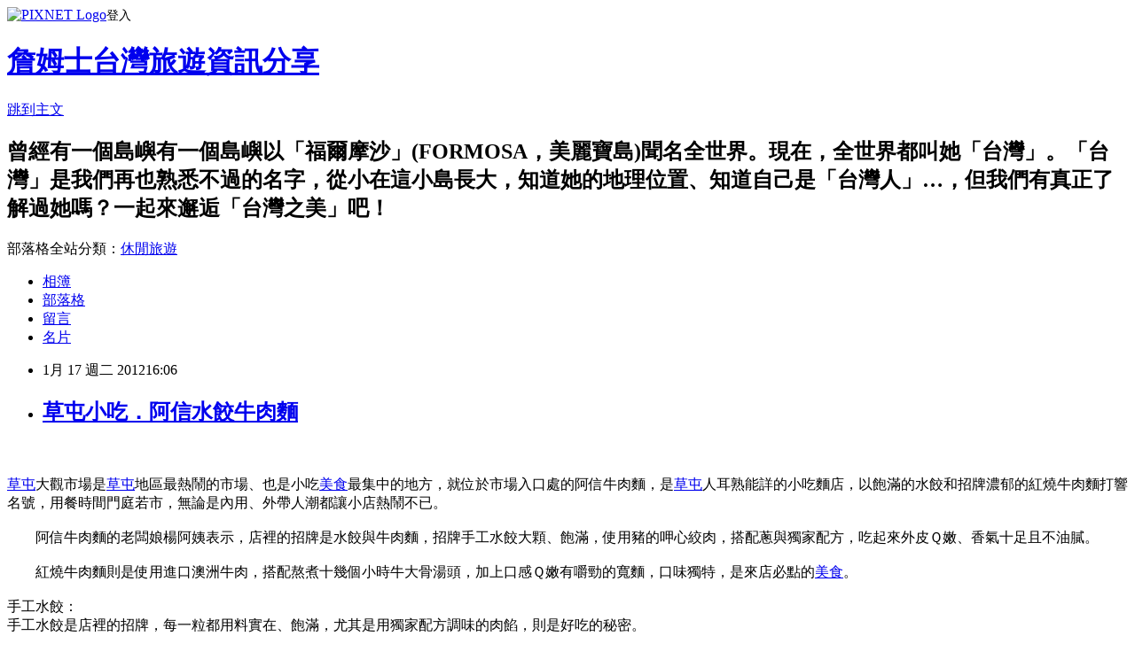

--- FILE ---
content_type: text/html; charset=utf-8
request_url: https://jamestravel.pixnet.net/blog/posts/10010576318
body_size: 29595
content:
<!DOCTYPE html><html lang="zh-TW"><head><meta charSet="utf-8"/><meta name="viewport" content="width=device-width, initial-scale=1"/><link rel="stylesheet" href="https://static.1px.tw/blog-next/_next/static/chunks/b1e52b495cc0137c.css" data-precedence="next"/><link rel="stylesheet" href="https://static.1px.tw/blog-next/public/fix.css?v=202601221614" type="text/css" data-precedence="medium"/><link rel="stylesheet" href="https://s3.1px.tw/blog/theme/choc/iframe-popup.css?v=202601221614" type="text/css" data-precedence="medium"/><link rel="stylesheet" href="https://s3.1px.tw/blog/theme/choc/plugins.min.css?v=202601221614" type="text/css" data-precedence="medium"/><link rel="stylesheet" href="https://s3.1px.tw/blog/theme/choc/openid-comment.css?v=202601221614" type="text/css" data-precedence="medium"/><link rel="stylesheet" href="https://s3.1px.tw/blog/theme/choc/style.min.css?v=202601221614" type="text/css" data-precedence="medium"/><link rel="stylesheet" href="https://s3.1px.tw/blog/theme/choc/main.min.css?v=202601221614" type="text/css" data-precedence="medium"/><link rel="stylesheet" href="https://pimg.1px.tw/jamestravel/assets/jamestravel.css?v=202601221614" type="text/css" data-precedence="medium"/><link rel="stylesheet" href="https://s3.1px.tw/blog/theme/choc/author-info.css?v=202601221614" type="text/css" data-precedence="medium"/><link rel="stylesheet" href="https://s3.1px.tw/blog/theme/choc/idlePop.min.css?v=202601221614" type="text/css" data-precedence="medium"/><link rel="preload" as="script" fetchPriority="low" href="https://static.1px.tw/blog-next/_next/static/chunks/94688e2baa9fea03.js"/><script src="https://static.1px.tw/blog-next/_next/static/chunks/41eaa5427c45ebcc.js" async=""></script><script src="https://static.1px.tw/blog-next/_next/static/chunks/e2c6231760bc85bd.js" async=""></script><script src="https://static.1px.tw/blog-next/_next/static/chunks/94bde6376cf279be.js" async=""></script><script src="https://static.1px.tw/blog-next/_next/static/chunks/426b9d9d938a9eb4.js" async=""></script><script src="https://static.1px.tw/blog-next/_next/static/chunks/turbopack-5021d21b4b170dda.js" async=""></script><script src="https://static.1px.tw/blog-next/_next/static/chunks/ff1a16fafef87110.js" async=""></script><script src="https://static.1px.tw/blog-next/_next/static/chunks/e308b2b9ce476a3e.js" async=""></script><script src="https://static.1px.tw/blog-next/_next/static/chunks/169ce1e25068f8ff.js" async=""></script><script src="https://static.1px.tw/blog-next/_next/static/chunks/d3c6eed28c1dd8e2.js" async=""></script><script src="https://static.1px.tw/blog-next/_next/static/chunks/d4d39cfc2a072218.js" async=""></script><script src="https://static.1px.tw/blog-next/_next/static/chunks/6a5d72c05b9cd4ba.js" async=""></script><script src="https://static.1px.tw/blog-next/_next/static/chunks/8af6103cf1375f47.js" async=""></script><script src="https://static.1px.tw/blog-next/_next/static/chunks/e90cbf588986111c.js" async=""></script><script src="https://static.1px.tw/blog-next/_next/static/chunks/6fc86f1438482192.js" async=""></script><script src="https://static.1px.tw/blog-next/_next/static/chunks/6d1100e43ad18157.js" async=""></script><script src="https://static.1px.tw/blog-next/_next/static/chunks/c2622454eda6e045.js" async=""></script><script src="https://static.1px.tw/blog-next/_next/static/chunks/ed01c75076819ebd.js" async=""></script><script src="https://static.1px.tw/blog-next/_next/static/chunks/a4df8fc19a9a82e6.js" async=""></script><title>草屯小吃．阿信水餃牛肉麵</title><meta name="description" content="草屯大觀市場是草屯地區最熱鬧的市場、也是小吃美食最集中的地方，就位於市場入口處的阿信牛肉麵，是草屯人耳熟能詳的小吃麵店，以飽滿的水餃和招牌濃郁的紅燒牛肉麵打響名號，用餐時間門庭若市，無論是內用、外帶人潮都讓小店熱鬧不已。　"/><meta name="author" content="詹姆士台灣旅遊資訊分享"/><meta name="google-adsense-platform-account" content="pub-2647689032095179"/><meta name="fb:app_id" content="101730233200171"/><link rel="canonical" href="https://jamestravel.pixnet.net/blog/posts/10010576318"/><meta property="og:title" content="草屯小吃．阿信水餃牛肉麵"/><meta property="og:description" content="草屯大觀市場是草屯地區最熱鬧的市場、也是小吃美食最集中的地方，就位於市場入口處的阿信牛肉麵，是草屯人耳熟能詳的小吃麵店，以飽滿的水餃和招牌濃郁的紅燒牛肉麵打響名號，用餐時間門庭若市，無論是內用、外帶人潮都讓小店熱鬧不已。　"/><meta property="og:url" content="https://jamestravel.pixnet.net/blog/posts/10010576318"/><meta property="og:image" content="https://pimg.1px.tw/jamestravel/1382781468-66436255.jpg"/><meta property="og:type" content="article"/><meta name="twitter:card" content="summary_large_image"/><meta name="twitter:title" content="草屯小吃．阿信水餃牛肉麵"/><meta name="twitter:description" content="草屯大觀市場是草屯地區最熱鬧的市場、也是小吃美食最集中的地方，就位於市場入口處的阿信牛肉麵，是草屯人耳熟能詳的小吃麵店，以飽滿的水餃和招牌濃郁的紅燒牛肉麵打響名號，用餐時間門庭若市，無論是內用、外帶人潮都讓小店熱鬧不已。　"/><meta name="twitter:image" content="https://pimg.1px.tw/jamestravel/1382781468-66436255.jpg"/><link rel="icon" href="/favicon.ico?favicon.a62c60e0.ico" sizes="32x32" type="image/x-icon"/><script src="https://static.1px.tw/blog-next/_next/static/chunks/a6dad97d9634a72d.js" noModule=""></script></head><body><!--$--><!--/$--><!--$?--><template id="B:0"></template><!--/$--><script>requestAnimationFrame(function(){$RT=performance.now()});</script><script src="https://static.1px.tw/blog-next/_next/static/chunks/94688e2baa9fea03.js" id="_R_" async=""></script><div hidden id="S:0"><script id="pixnet-vars">
        window.PIXNET = {
          post_id: "10010576318",
          name: "jamestravel",
          user_id: 0,
          blog_id: "4636757",
          display_ads: true,
          ad_options: {"chictrip":false}
        };
      </script><script type="text/javascript" src="https://code.jquery.com/jquery-latest.min.js"></script><script id="json-ld-article-script" type="application/ld+json">{"@context":"https:\u002F\u002Fschema.org","@type":"BlogPosting","isAccessibleForFree":true,"mainEntityOfPage":{"@type":"WebPage","@id":"https:\u002F\u002Fjamestravel.pixnet.net\u002Fblog\u002Fposts\u002F10010576318"},"headline":"草屯小吃．阿信水餃牛肉麵","description":"\u003Cimg src=\"http:\u002F\u002Fpic.pimg.tw\u002Fjamestravel\u002F1382781468-66436255.jpg\"\u002F\u003E\u003Cbr \u002F\u003E\u003Cbr\u003E草屯大觀市場是草屯地區最熱鬧的市場、也是小吃美食最集中的地方，就位於市場入口處的阿信牛肉麵，是草屯人耳熟能詳的小吃麵店，以飽滿的水餃和招牌濃郁的紅燒牛肉麵打響名號，用餐時間門庭若市，無論是內用、外帶人潮都讓小店熱鬧不已。　\u003Cbr\u003E","articleBody":"\u003Cimg src=\"https:\u002F\u002Fpimg.1px.tw\u002Fjamestravel\u002F1382781468-66436255.jpg\"\u002F\u003E\u003Cimg src=\"https:\u002F\u002Fpimg.1px.tw\u002Fjamestravel\u002F1382781468-3352807368.jpg\"\u002F\u003E\u003Cbr\u003E\u003Cbr\u003E\u003Ca title=\"&#x008349;&#x005c6f;\" href=\"http:\u002F\u002Ftravel.tw.tranews.com\u002Fview\u002Fnantou\u002Ftsaotun\u002F\" target=\"_top\"\u003E草屯\u003C\u002Fa\u003E大觀市場是\u003Ca title=\"&#x008349;&#x005c6f;\" href=\"http:\u002F\u002Ftravel.tw.tranews.com\u002Fview\u002Fnantou\u002Ftsaotun\u002F\" target=\"_top\"\u003E草屯\u003C\u002Fa\u003E地區最熱鬧的市場、也是小吃\u003Ca title=\"&#x007f8e;&#x0098df;\" href=\"http:\u002F\u002Ftravel.tw.tranews.com\u002Ffood\u002F\" target=\"_top\"\u003E美食\u003C\u002Fa\u003E最集中的地方，就位於市場入口處的阿信牛肉麵，是\u003Ca title=\"&#x008349;&#x005c6f;\" href=\"http:\u002F\u002Ftravel.tw.tranews.com\u002Fview\u002Fnantou\u002Ftsaotun\u002F\" target=\"_top\"\u003E草屯\u003C\u002Fa\u003E人耳熟能詳的小吃麵店，以飽滿的水餃和招牌濃郁的紅燒牛肉麵打響名號，用餐時間門庭若市，無論是內用、外帶人潮都讓小店熱鬧不已。　\u003Cbr\u003E\u003Cbr\u003E　　阿信牛肉麵的老闆娘楊阿姨表示，店裡的招牌是水餃與牛肉麵，招牌手工水餃大顆、飽滿，使用豬的呷心絞肉，搭配蔥與獨家配方，吃起來外皮Ｑ嫩、香氣十足且不油膩。　\u003Cbr\u003E\u003Cbr\u003E　　紅燒牛肉麵則是使用進口澳洲牛肉，搭配熬煮十幾個小時牛大骨湯頭，加上口感Ｑ嫩有嚼勁的寬麵，口味獨特，是來店必點的\u003Ca title=\"&#x007f8e;&#x0098df;\" href=\"http:\u002F\u002Ftravel.tw.tranews.com\u002Ffood\u002F\" target=\"_top\"\u003E美食\u003C\u002Fa\u003E。\u003Cbr\u003E\u003Cbr\u003E手工水餃：　　\u003Cbr\u003E手工水餃是店裡的招牌，每一粒都用料實在、飽滿，尤其是用獨家配方調味的肉餡，則是好吃的秘密。\u003Cbr\u003E\u003Cbr\u003E各式魯味小菜：　　\u003Cbr\u003E吃牛肉麵當然不能沒有小菜魯味，而店裡的魯菜多樣、口味豐富，而且十分入味，一大盤讓人大呼過癮。\u003Cbr\u003E\u003Cbr\u003E酸辣湯：　　\u003Cbr\u003E除了牛肉麵與水餃，店裡其他的小吃也都是用料實在，如酸辣湯、意麵等等，都深受遊客的青睞。\u003Cbr\u003E\u003Cbr\u003E\u003Ca title=\"&#x0065c5;&#x00904a;&#x005403;&#x00559d;&#x0073a9;&#x006a02;\" href=\"http:\u002F\u002Ftraveling.tw.tranews.com\u002F\" target=\"_top\"\u003E旅遊吃喝玩樂\u003C\u002Fa\u003E摘錄自:大\u003Ca title=\"&#x005357;&#x006295;&#x0065c5;&#x00904a;&#x007db2;\" href=\"http:\u002F\u002Ftravel.tw.tranews.com\u002Fview\u002Fnantou\u002F\" target=\"_top\"\u003E南投旅遊網\u003C\u002Fa\u003E，更多\u003Ca title=\"&#x0065c5;&#x00904a;\" href=\"http:\u002F\u002Ftravel.tw.tranews.com\u002F\" target=\"_top\"\u003E旅遊\u003C\u002Fa\u003E資訊在 http:\u002F\u002Fnantou.tranews.com\u002F&nbsp;&nbsp;\u003Cbr\u003E\u003Cbr\u003E溫\u003Cspan class=\"font_12\"\u003E\u003Cfont color=\"#333333\"\u003E馨提示 : 帶著\u003C\u002Ffont\u003E\u003Ca title=\"android&#x00624b;&#x006a5f;\" href=\"https:\u002F\u002Fmarket.android.com\u002Fdetails?id=org.clickme&amp;feature=more_from_developer\" target=\"_top\"\u003E\u003Cfont color=\"#003366\"\u003Eandroid手機\u003C\u002Ffont\u003E\u003C\u002Fa\u003E\u003Cfont color=\"#333333\"\u003E出外\u003C\u002Ffont\u003E\u003Ca title=\"&#x0065c5;&#x00904a;\" href=\"http:\u002F\u002Ftravel.tw.tranews.com\u002F\" target=\"_top\"\u003E\u003Cfont color=\"#003366\"\u003E旅遊\u003C\u002Ffont\u003E\u003C\u002Fa\u003E\u003Cfont color=\"#333333\"\u003E時,別忘了先用\u003C\u002Ffont\u003E\u003C\u002Fspan\u003E\u003Ca title=\"android&#x00624b;&#x006a5f;\" href=\"https:\u002F\u002Fmarket.android.com\u002Fdetails?id=org.clickme&amp;feature=more_from_developer\" target=\"_top\"\u003E\u003Cfont color=\"#003366\"\u003Eandroid手機\u003C\u002Ffont\u003E\u003C\u002Fa\u003E\u003Cspan class=\"font_12\"\u003E\u003Cfont color=\"#333333\"\u003E透過關鍵字\u003Cbr\u003E&nbsp;&nbsp;&nbsp;&nbsp;&nbsp;&nbsp;&nbsp;&nbsp;&nbsp;&nbsp;&nbsp;\u003C\u002Ffont\u003E\u003Ca title=\"ClickMe\" href=\"https:\u002F\u002Fmarket.android.com\u002Fdetails?id=org.clickme&amp;feature=more_from_developer\" target=\"_top\"\u003E\u003Cfont color=\"#003366\"\u003EClickMe\u003C\u002Ffont\u003E\u003C\u002Fa\u003E\u003Cfont color=\"#333333\"\u003E下載安裝\u003C\u002Ffont\u003E\u003Ca title=\"DialSky\" href=\"https:\u002F\u002Fmarket.android.com\u002Fdetails?id=org.clickme&amp;feature=more_from_developer\" target=\"_top\"\u003E\u003Cfont color=\"#003366\"\u003EDialSky\u003C\u002Ffont\u003E\u003C\u002Fa\u003E\u003Cfont color=\"#333333\"\u003E,可以節省電話費喔!\u003C\u002Ffont\u003E\u003Cbr\u003E\u003Ca title=\"DialSky\" href=\"https:\u002F\u002Fmarket.android.com\u002Fdetails?id=org.clickme&amp;feature=more_from_developer\" target=\"_top\"\u003E\u003Cfont color=\"#003366\"\u003EDialSky\u003C\u002Ffont\u003E\u003C\u002Fa\u003E\u003Cfont color=\"#333333\"\u003E 相關文章 :&nbsp;\u003C\u002Ffont\u003E\u003Ca title=\"ClickMe app\" href=\"http:\u002F\u002Ftraveling.tw.tranews.com\u002F201110120933501318412030\u002Findex.html\" target=\"_top\"\u003E\u003Cfont color=\"#003366\"\u003EClickMe App\u003C\u002Ffont\u003E\u003C\u002Fa\u003E\u003Cfont color=\"#333333\"\u003E&nbsp; &nbsp;&nbsp; &nbsp; &nbsp; \u003C\u002Ffont\u003E\u003Ca title=\"&#x00901a;&#x008a71;&#x0054c1;&#x008cea;\" href=\"http:\u002F\u002Ftraveling.tw.tranews.com\u002F201110120947391318412859\u002Findex.html\" target=\"_top\"\u003E\u003Cfont color=\"#003366\"\u003E通話品質\u003C\u002Ffont\u003E\u003C\u002Fa\u003E\u003Cfont color=\"#333333\"\u003E&nbsp;&nbsp;&nbsp; &nbsp;\u003C\u002Ffont\u003E\u003Ca title=\"&#x004f01;&#x00696d;&#x00884c;&#x0052d5;&#x005206;&#x006a5f;\" href=\"http:\u002F\u002Ftraveling.tw.tranews.com\u002F201110120956341318413394\u002Findex.html\" target=\"_top\"\u003E\u003Cfont color=\"#003366\"\u003E企業行動分機\u003C\u002Ffont\u003E\u003C\u002Fa\u003E\u003Cfont color=\"#333333\"\u003E&nbsp;&nbsp;&nbsp;&nbsp;&nbsp;&nbsp;&nbsp;\u003Cbr\u003E&nbsp;&nbsp;&nbsp;&nbsp;&nbsp;&nbsp;&nbsp;&nbsp;&nbsp;&nbsp;&nbsp;&nbsp;&nbsp;&nbsp;&nbsp;&nbsp;&nbsp;&nbsp; \u003C\u002Ffont\u003E\u003Ca title=\"android market&#x007c21;&#x004ecb;\" href=\"http:\u002F\u002Ftraveling.tw.tranews.com\u002F201110121528081318433288\u002Findex.html\" target=\"_top\"\u003E\u003Cfont color=\"#003366\"\u003Eandroid market簡介\u003C\u002Ffont\u003E\u003C\u002Fa\u003E\u003Cfont color=\"#333333\"\u003E&nbsp;&nbsp;\u003C\u002Ffont\u003E\u003Ca title=\"voip&#x007c21;&#x004ecb;\" href=\"http:\u002F\u002Ftraveling.tw.tranews.com\u002F201110131656321318524992\u002Findex.html\" target=\"_top\"\u003E\u003Cfont color=\"#003366\"\u003Evoip簡介\u003C\u002Ffont\u003E\u003C\u002Fa\u003E\u003Cfont color=\"#333333\"\u003E&nbsp; &nbsp; &nbsp;\u003C\u002Ffont\u003E\u003Ca title=\"android 2.3&#x00624b;&#x006a5f;\" href=\"http:\u002F\u002Ftraveling.tw.tranews.com\u002F201110131719211318526361\u002Findex.html\" target=\"_top\"\u003E\u003Cfont color=\"#003366\"\u003Eandroid 2.3手機\u003C\u002Ffont\u003E\u003C\u002Fa\u003E\u003C\u002Fspan\u003E&nbsp;&nbsp;&nbsp;&nbsp;&nbsp;&nbsp;&nbsp; \u003Cbr\u003E\u003Cdiv style=\"CLEAR:both;\"\u003E&nbsp;\u003C\u002Fdiv\u003E\u003Cbr\u003E\u003Cdiv style=\"CLEAR:both;\"\u003E資料來源：大\u003Ca title=\"&#x0053f0;&#x007063;&#x0065c5;&#x00904a;\" href=\"http:\u002F\u002Ftravel.tw.tranews.com\u002F\" target=\"_top\"\u003E台灣旅遊\u003C\u002Fa\u003E\u003Ca title=\"&#x008a02;&#x00623f;&#x007db2;\" href=\"http:\u002F\u002Ftravel.tw.tranews.com\u002Fhotel\u002F\" target=\"_top\"\u003E訂房網\u003C\u002Fa\u003E&nbsp;&nbsp;&nbsp;&nbsp;&nbsp;\u003C\u002Fdiv\u003E","image":["https:\u002F\u002Fpimg.1px.tw\u002Fjamestravel\u002F1382781468-66436255.jpg"],"author":{"@type":"Person","name":"詹姆士台灣旅遊資訊分享","url":"https:\u002F\u002Fwww.pixnet.net\u002Fpcard\u002Fjamestravel"},"publisher":{"@type":"Organization","name":"詹姆士台灣旅遊資訊分享","logo":{"@type":"ImageObject","url":"https:\u002F\u002Fs3.1px.tw\u002Fblog\u002Fcommon\u002Favatar\u002Fblog_cover_dark.jpg"}},"datePublished":"2012-01-17T08:06:55.000Z","dateModified":"","keywords":[],"articleSection":"南投旅遊"}</script><template id="P:1"></template><template id="P:2"></template><template id="P:3"></template><section aria-label="Notifications alt+T" tabindex="-1" aria-live="polite" aria-relevant="additions text" aria-atomic="false"></section></div><script>(self.__next_f=self.__next_f||[]).push([0])</script><script>self.__next_f.push([1,"1:\"$Sreact.fragment\"\n3:I[39756,[\"https://static.1px.tw/blog-next/_next/static/chunks/ff1a16fafef87110.js\",\"https://static.1px.tw/blog-next/_next/static/chunks/e308b2b9ce476a3e.js\"],\"default\"]\n4:I[53536,[\"https://static.1px.tw/blog-next/_next/static/chunks/ff1a16fafef87110.js\",\"https://static.1px.tw/blog-next/_next/static/chunks/e308b2b9ce476a3e.js\"],\"default\"]\n6:I[97367,[\"https://static.1px.tw/blog-next/_next/static/chunks/ff1a16fafef87110.js\",\"https://static.1px.tw/blog-next/_next/static/chunks/e308b2b9ce476a3e.js\"],\"OutletBoundary\"]\n8:I[97367,[\"https://static.1px.tw/blog-next/_next/static/chunks/ff1a16fafef87110.js\",\"https://static.1px.tw/blog-next/_next/static/chunks/e308b2b9ce476a3e.js\"],\"ViewportBoundary\"]\na:I[97367,[\"https://static.1px.tw/blog-next/_next/static/chunks/ff1a16fafef87110.js\",\"https://static.1px.tw/blog-next/_next/static/chunks/e308b2b9ce476a3e.js\"],\"MetadataBoundary\"]\nc:I[63491,[\"https://static.1px.tw/blog-next/_next/static/chunks/169ce1e25068f8ff.js\",\"https://static.1px.tw/blog-next/_next/static/chunks/d3c6eed28c1dd8e2.js\"],\"default\"]\n:HL[\"https://static.1px.tw/blog-next/_next/static/chunks/b1e52b495cc0137c.css\",\"style\"]\n"])</script><script>self.__next_f.push([1,"0:{\"P\":null,\"b\":\"JQ_Jy432Rf5mCJvB01Y9Z\",\"c\":[\"\",\"blog\",\"posts\",\"10010576318\"],\"q\":\"\",\"i\":false,\"f\":[[[\"\",{\"children\":[\"blog\",{\"children\":[\"posts\",{\"children\":[[\"id\",\"10010576318\",\"d\"],{\"children\":[\"__PAGE__\",{}]}]}]}]},\"$undefined\",\"$undefined\",true],[[\"$\",\"$1\",\"c\",{\"children\":[[[\"$\",\"script\",\"script-0\",{\"src\":\"https://static.1px.tw/blog-next/_next/static/chunks/d4d39cfc2a072218.js\",\"async\":true,\"nonce\":\"$undefined\"}],[\"$\",\"script\",\"script-1\",{\"src\":\"https://static.1px.tw/blog-next/_next/static/chunks/6a5d72c05b9cd4ba.js\",\"async\":true,\"nonce\":\"$undefined\"}],[\"$\",\"script\",\"script-2\",{\"src\":\"https://static.1px.tw/blog-next/_next/static/chunks/8af6103cf1375f47.js\",\"async\":true,\"nonce\":\"$undefined\"}]],\"$L2\"]}],{\"children\":[[\"$\",\"$1\",\"c\",{\"children\":[null,[\"$\",\"$L3\",null,{\"parallelRouterKey\":\"children\",\"error\":\"$undefined\",\"errorStyles\":\"$undefined\",\"errorScripts\":\"$undefined\",\"template\":[\"$\",\"$L4\",null,{}],\"templateStyles\":\"$undefined\",\"templateScripts\":\"$undefined\",\"notFound\":\"$undefined\",\"forbidden\":\"$undefined\",\"unauthorized\":\"$undefined\"}]]}],{\"children\":[[\"$\",\"$1\",\"c\",{\"children\":[null,[\"$\",\"$L3\",null,{\"parallelRouterKey\":\"children\",\"error\":\"$undefined\",\"errorStyles\":\"$undefined\",\"errorScripts\":\"$undefined\",\"template\":[\"$\",\"$L4\",null,{}],\"templateStyles\":\"$undefined\",\"templateScripts\":\"$undefined\",\"notFound\":\"$undefined\",\"forbidden\":\"$undefined\",\"unauthorized\":\"$undefined\"}]]}],{\"children\":[[\"$\",\"$1\",\"c\",{\"children\":[null,[\"$\",\"$L3\",null,{\"parallelRouterKey\":\"children\",\"error\":\"$undefined\",\"errorStyles\":\"$undefined\",\"errorScripts\":\"$undefined\",\"template\":[\"$\",\"$L4\",null,{}],\"templateStyles\":\"$undefined\",\"templateScripts\":\"$undefined\",\"notFound\":\"$undefined\",\"forbidden\":\"$undefined\",\"unauthorized\":\"$undefined\"}]]}],{\"children\":[[\"$\",\"$1\",\"c\",{\"children\":[\"$L5\",[[\"$\",\"link\",\"0\",{\"rel\":\"stylesheet\",\"href\":\"https://static.1px.tw/blog-next/_next/static/chunks/b1e52b495cc0137c.css\",\"precedence\":\"next\",\"crossOrigin\":\"$undefined\",\"nonce\":\"$undefined\"}],[\"$\",\"script\",\"script-0\",{\"src\":\"https://static.1px.tw/blog-next/_next/static/chunks/6fc86f1438482192.js\",\"async\":true,\"nonce\":\"$undefined\"}],[\"$\",\"script\",\"script-1\",{\"src\":\"https://static.1px.tw/blog-next/_next/static/chunks/6d1100e43ad18157.js\",\"async\":true,\"nonce\":\"$undefined\"}],[\"$\",\"script\",\"script-2\",{\"src\":\"https://static.1px.tw/blog-next/_next/static/chunks/c2622454eda6e045.js\",\"async\":true,\"nonce\":\"$undefined\"}],[\"$\",\"script\",\"script-3\",{\"src\":\"https://static.1px.tw/blog-next/_next/static/chunks/ed01c75076819ebd.js\",\"async\":true,\"nonce\":\"$undefined\"}],[\"$\",\"script\",\"script-4\",{\"src\":\"https://static.1px.tw/blog-next/_next/static/chunks/a4df8fc19a9a82e6.js\",\"async\":true,\"nonce\":\"$undefined\"}]],[\"$\",\"$L6\",null,{\"children\":\"$@7\"}]]}],{},null,false,false]},null,false,false]},null,false,false]},null,false,false]},null,false,false],[\"$\",\"$1\",\"h\",{\"children\":[null,[\"$\",\"$L8\",null,{\"children\":\"$@9\"}],[\"$\",\"$La\",null,{\"children\":\"$@b\"}],null]}],false]],\"m\":\"$undefined\",\"G\":[\"$c\",[]],\"S\":false}\n"])</script><script>self.__next_f.push([1,"9:[[\"$\",\"meta\",\"0\",{\"charSet\":\"utf-8\"}],[\"$\",\"meta\",\"1\",{\"name\":\"viewport\",\"content\":\"width=device-width, initial-scale=1\"}]]\n"])</script><script>self.__next_f.push([1,"d:I[79520,[\"https://static.1px.tw/blog-next/_next/static/chunks/d4d39cfc2a072218.js\",\"https://static.1px.tw/blog-next/_next/static/chunks/6a5d72c05b9cd4ba.js\",\"https://static.1px.tw/blog-next/_next/static/chunks/8af6103cf1375f47.js\"],\"\"]\n10:I[2352,[\"https://static.1px.tw/blog-next/_next/static/chunks/d4d39cfc2a072218.js\",\"https://static.1px.tw/blog-next/_next/static/chunks/6a5d72c05b9cd4ba.js\",\"https://static.1px.tw/blog-next/_next/static/chunks/8af6103cf1375f47.js\"],\"AdultWarningModal\"]\n11:I[69182,[\"https://static.1px.tw/blog-next/_next/static/chunks/d4d39cfc2a072218.js\",\"https://static.1px.tw/blog-next/_next/static/chunks/6a5d72c05b9cd4ba.js\",\"https://static.1px.tw/blog-next/_next/static/chunks/8af6103cf1375f47.js\"],\"HydrationComplete\"]\n12:I[12985,[\"https://static.1px.tw/blog-next/_next/static/chunks/d4d39cfc2a072218.js\",\"https://static.1px.tw/blog-next/_next/static/chunks/6a5d72c05b9cd4ba.js\",\"https://static.1px.tw/blog-next/_next/static/chunks/8af6103cf1375f47.js\"],\"NuqsAdapter\"]\n13:I[82782,[\"https://static.1px.tw/blog-next/_next/static/chunks/d4d39cfc2a072218.js\",\"https://static.1px.tw/blog-next/_next/static/chunks/6a5d72c05b9cd4ba.js\",\"https://static.1px.tw/blog-next/_next/static/chunks/8af6103cf1375f47.js\"],\"RefineContext\"]\n14:I[29306,[\"https://static.1px.tw/blog-next/_next/static/chunks/d4d39cfc2a072218.js\",\"https://static.1px.tw/blog-next/_next/static/chunks/6a5d72c05b9cd4ba.js\",\"https://static.1px.tw/blog-next/_next/static/chunks/8af6103cf1375f47.js\",\"https://static.1px.tw/blog-next/_next/static/chunks/e90cbf588986111c.js\",\"https://static.1px.tw/blog-next/_next/static/chunks/d3c6eed28c1dd8e2.js\"],\"default\"]\n2:[\"$\",\"html\",null,{\"lang\":\"zh-TW\",\"children\":[[\"$\",\"$Ld\",null,{\"id\":\"google-tag-manager\",\"strategy\":\"afterInteractive\",\"children\":\"\\n(function(w,d,s,l,i){w[l]=w[l]||[];w[l].push({'gtm.start':\\nnew Date().getTime(),event:'gtm.js'});var f=d.getElementsByTagName(s)[0],\\nj=d.createElement(s),dl=l!='dataLayer'?'\u0026l='+l:'';j.async=true;j.src=\\n'https://www.googletagmanager.com/gtm.js?id='+i+dl;f.parentNode.insertBefore(j,f);\\n})(window,document,'script','dataLayer','GTM-TRLQMPKX');\\n  \"}],\"$Le\",\"$Lf\",[\"$\",\"body\",null,{\"children\":[[\"$\",\"$L10\",null,{\"display\":false}],[\"$\",\"$L11\",null,{}],[\"$\",\"$L12\",null,{\"children\":[\"$\",\"$L13\",null,{\"children\":[\"$\",\"$L3\",null,{\"parallelRouterKey\":\"children\",\"error\":\"$undefined\",\"errorStyles\":\"$undefined\",\"errorScripts\":\"$undefined\",\"template\":[\"$\",\"$L4\",null,{}],\"templateStyles\":\"$undefined\",\"templateScripts\":\"$undefined\",\"notFound\":[[\"$\",\"$L14\",null,{}],[]],\"forbidden\":\"$undefined\",\"unauthorized\":\"$undefined\"}]}]}]]}]]}]\n"])</script><script>self.__next_f.push([1,"e:null\nf:null\n"])</script><script>self.__next_f.push([1,"16:I[27201,[\"https://static.1px.tw/blog-next/_next/static/chunks/ff1a16fafef87110.js\",\"https://static.1px.tw/blog-next/_next/static/chunks/e308b2b9ce476a3e.js\"],\"IconMark\"]\n5:[[\"$\",\"script\",null,{\"id\":\"pixnet-vars\",\"children\":\"\\n        window.PIXNET = {\\n          post_id: \\\"10010576318\\\",\\n          name: \\\"jamestravel\\\",\\n          user_id: 0,\\n          blog_id: \\\"4636757\\\",\\n          display_ads: true,\\n          ad_options: {\\\"chictrip\\\":false}\\n        };\\n      \"}],\"$L15\"]\n"])</script><script>self.__next_f.push([1,"b:[[\"$\",\"title\",\"0\",{\"children\":\"草屯小吃．阿信水餃牛肉麵\"}],[\"$\",\"meta\",\"1\",{\"name\":\"description\",\"content\":\"草屯大觀市場是草屯地區最熱鬧的市場、也是小吃美食最集中的地方，就位於市場入口處的阿信牛肉麵，是草屯人耳熟能詳的小吃麵店，以飽滿的水餃和招牌濃郁的紅燒牛肉麵打響名號，用餐時間門庭若市，無論是內用、外帶人潮都讓小店熱鬧不已。　\"}],[\"$\",\"meta\",\"2\",{\"name\":\"author\",\"content\":\"詹姆士台灣旅遊資訊分享\"}],[\"$\",\"meta\",\"3\",{\"name\":\"google-adsense-platform-account\",\"content\":\"pub-2647689032095179\"}],[\"$\",\"meta\",\"4\",{\"name\":\"fb:app_id\",\"content\":\"101730233200171\"}],[\"$\",\"link\",\"5\",{\"rel\":\"canonical\",\"href\":\"https://jamestravel.pixnet.net/blog/posts/10010576318\"}],[\"$\",\"meta\",\"6\",{\"property\":\"og:title\",\"content\":\"草屯小吃．阿信水餃牛肉麵\"}],[\"$\",\"meta\",\"7\",{\"property\":\"og:description\",\"content\":\"草屯大觀市場是草屯地區最熱鬧的市場、也是小吃美食最集中的地方，就位於市場入口處的阿信牛肉麵，是草屯人耳熟能詳的小吃麵店，以飽滿的水餃和招牌濃郁的紅燒牛肉麵打響名號，用餐時間門庭若市，無論是內用、外帶人潮都讓小店熱鬧不已。　\"}],[\"$\",\"meta\",\"8\",{\"property\":\"og:url\",\"content\":\"https://jamestravel.pixnet.net/blog/posts/10010576318\"}],[\"$\",\"meta\",\"9\",{\"property\":\"og:image\",\"content\":\"https://pimg.1px.tw/jamestravel/1382781468-66436255.jpg\"}],[\"$\",\"meta\",\"10\",{\"property\":\"og:type\",\"content\":\"article\"}],[\"$\",\"meta\",\"11\",{\"name\":\"twitter:card\",\"content\":\"summary_large_image\"}],[\"$\",\"meta\",\"12\",{\"name\":\"twitter:title\",\"content\":\"草屯小吃．阿信水餃牛肉麵\"}],[\"$\",\"meta\",\"13\",{\"name\":\"twitter:description\",\"content\":\"草屯大觀市場是草屯地區最熱鬧的市場、也是小吃美食最集中的地方，就位於市場入口處的阿信牛肉麵，是草屯人耳熟能詳的小吃麵店，以飽滿的水餃和招牌濃郁的紅燒牛肉麵打響名號，用餐時間門庭若市，無論是內用、外帶人潮都讓小店熱鬧不已。　\"}],[\"$\",\"meta\",\"14\",{\"name\":\"twitter:image\",\"content\":\"https://pimg.1px.tw/jamestravel/1382781468-66436255.jpg\"}],[\"$\",\"link\",\"15\",{\"rel\":\"icon\",\"href\":\"/favicon.ico?favicon.a62c60e0.ico\",\"sizes\":\"32x32\",\"type\":\"image/x-icon\"}],[\"$\",\"$L16\",\"16\",{}]]\n"])</script><script>self.__next_f.push([1,"7:null\n"])</script><script>self.__next_f.push([1,":HL[\"https://static.1px.tw/blog-next/public/fix.css?v=202601221614\",\"style\",{\"type\":\"text/css\"}]\n:HL[\"https://s3.1px.tw/blog/theme/choc/iframe-popup.css?v=202601221614\",\"style\",{\"type\":\"text/css\"}]\n:HL[\"https://s3.1px.tw/blog/theme/choc/plugins.min.css?v=202601221614\",\"style\",{\"type\":\"text/css\"}]\n:HL[\"https://s3.1px.tw/blog/theme/choc/openid-comment.css?v=202601221614\",\"style\",{\"type\":\"text/css\"}]\n:HL[\"https://s3.1px.tw/blog/theme/choc/style.min.css?v=202601221614\",\"style\",{\"type\":\"text/css\"}]\n:HL[\"https://s3.1px.tw/blog/theme/choc/main.min.css?v=202601221614\",\"style\",{\"type\":\"text/css\"}]\n:HL[\"https://pimg.1px.tw/jamestravel/assets/jamestravel.css?v=202601221614\",\"style\",{\"type\":\"text/css\"}]\n:HL[\"https://s3.1px.tw/blog/theme/choc/author-info.css?v=202601221614\",\"style\",{\"type\":\"text/css\"}]\n:HL[\"https://s3.1px.tw/blog/theme/choc/idlePop.min.css?v=202601221614\",\"style\",{\"type\":\"text/css\"}]\n17:T2413,"])</script><script>self.__next_f.push([1,"{\"@context\":\"https:\\u002F\\u002Fschema.org\",\"@type\":\"BlogPosting\",\"isAccessibleForFree\":true,\"mainEntityOfPage\":{\"@type\":\"WebPage\",\"@id\":\"https:\\u002F\\u002Fjamestravel.pixnet.net\\u002Fblog\\u002Fposts\\u002F10010576318\"},\"headline\":\"草屯小吃．阿信水餃牛肉麵\",\"description\":\"\\u003Cimg src=\\\"http:\\u002F\\u002Fpic.pimg.tw\\u002Fjamestravel\\u002F1382781468-66436255.jpg\\\"\\u002F\\u003E\\u003Cbr \\u002F\\u003E\\u003Cbr\\u003E草屯大觀市場是草屯地區最熱鬧的市場、也是小吃美食最集中的地方，就位於市場入口處的阿信牛肉麵，是草屯人耳熟能詳的小吃麵店，以飽滿的水餃和招牌濃郁的紅燒牛肉麵打響名號，用餐時間門庭若市，無論是內用、外帶人潮都讓小店熱鬧不已。　\\u003Cbr\\u003E\",\"articleBody\":\"\\u003Cimg src=\\\"https:\\u002F\\u002Fpimg.1px.tw\\u002Fjamestravel\\u002F1382781468-66436255.jpg\\\"\\u002F\\u003E\\u003Cimg src=\\\"https:\\u002F\\u002Fpimg.1px.tw\\u002Fjamestravel\\u002F1382781468-3352807368.jpg\\\"\\u002F\\u003E\\u003Cbr\\u003E\\u003Cbr\\u003E\\u003Ca title=\\\"\u0026#x008349;\u0026#x005c6f;\\\" href=\\\"http:\\u002F\\u002Ftravel.tw.tranews.com\\u002Fview\\u002Fnantou\\u002Ftsaotun\\u002F\\\" target=\\\"_top\\\"\\u003E草屯\\u003C\\u002Fa\\u003E大觀市場是\\u003Ca title=\\\"\u0026#x008349;\u0026#x005c6f;\\\" href=\\\"http:\\u002F\\u002Ftravel.tw.tranews.com\\u002Fview\\u002Fnantou\\u002Ftsaotun\\u002F\\\" target=\\\"_top\\\"\\u003E草屯\\u003C\\u002Fa\\u003E地區最熱鬧的市場、也是小吃\\u003Ca title=\\\"\u0026#x007f8e;\u0026#x0098df;\\\" href=\\\"http:\\u002F\\u002Ftravel.tw.tranews.com\\u002Ffood\\u002F\\\" target=\\\"_top\\\"\\u003E美食\\u003C\\u002Fa\\u003E最集中的地方，就位於市場入口處的阿信牛肉麵，是\\u003Ca title=\\\"\u0026#x008349;\u0026#x005c6f;\\\" href=\\\"http:\\u002F\\u002Ftravel.tw.tranews.com\\u002Fview\\u002Fnantou\\u002Ftsaotun\\u002F\\\" target=\\\"_top\\\"\\u003E草屯\\u003C\\u002Fa\\u003E人耳熟能詳的小吃麵店，以飽滿的水餃和招牌濃郁的紅燒牛肉麵打響名號，用餐時間門庭若市，無論是內用、外帶人潮都讓小店熱鬧不已。　\\u003Cbr\\u003E\\u003Cbr\\u003E　　阿信牛肉麵的老闆娘楊阿姨表示，店裡的招牌是水餃與牛肉麵，招牌手工水餃大顆、飽滿，使用豬的呷心絞肉，搭配蔥與獨家配方，吃起來外皮Ｑ嫩、香氣十足且不油膩。　\\u003Cbr\\u003E\\u003Cbr\\u003E　　紅燒牛肉麵則是使用進口澳洲牛肉，搭配熬煮十幾個小時牛大骨湯頭，加上口感Ｑ嫩有嚼勁的寬麵，口味獨特，是來店必點的\\u003Ca title=\\\"\u0026#x007f8e;\u0026#x0098df;\\\" href=\\\"http:\\u002F\\u002Ftravel.tw.tranews.com\\u002Ffood\\u002F\\\" target=\\\"_top\\\"\\u003E美食\\u003C\\u002Fa\\u003E。\\u003Cbr\\u003E\\u003Cbr\\u003E手工水餃：　　\\u003Cbr\\u003E手工水餃是店裡的招牌，每一粒都用料實在、飽滿，尤其是用獨家配方調味的肉餡，則是好吃的秘密。\\u003Cbr\\u003E\\u003Cbr\\u003E各式魯味小菜：　　\\u003Cbr\\u003E吃牛肉麵當然不能沒有小菜魯味，而店裡的魯菜多樣、口味豐富，而且十分入味，一大盤讓人大呼過癮。\\u003Cbr\\u003E\\u003Cbr\\u003E酸辣湯：　　\\u003Cbr\\u003E除了牛肉麵與水餃，店裡其他的小吃也都是用料實在，如酸辣湯、意麵等等，都深受遊客的青睞。\\u003Cbr\\u003E\\u003Cbr\\u003E\\u003Ca title=\\\"\u0026#x0065c5;\u0026#x00904a;\u0026#x005403;\u0026#x00559d;\u0026#x0073a9;\u0026#x006a02;\\\" href=\\\"http:\\u002F\\u002Ftraveling.tw.tranews.com\\u002F\\\" target=\\\"_top\\\"\\u003E旅遊吃喝玩樂\\u003C\\u002Fa\\u003E摘錄自:大\\u003Ca title=\\\"\u0026#x005357;\u0026#x006295;\u0026#x0065c5;\u0026#x00904a;\u0026#x007db2;\\\" href=\\\"http:\\u002F\\u002Ftravel.tw.tranews.com\\u002Fview\\u002Fnantou\\u002F\\\" target=\\\"_top\\\"\\u003E南投旅遊網\\u003C\\u002Fa\\u003E，更多\\u003Ca title=\\\"\u0026#x0065c5;\u0026#x00904a;\\\" href=\\\"http:\\u002F\\u002Ftravel.tw.tranews.com\\u002F\\\" target=\\\"_top\\\"\\u003E旅遊\\u003C\\u002Fa\\u003E資訊在 http:\\u002F\\u002Fnantou.tranews.com\\u002F\u0026nbsp;\u0026nbsp;\\u003Cbr\\u003E\\u003Cbr\\u003E溫\\u003Cspan class=\\\"font_12\\\"\\u003E\\u003Cfont color=\\\"#333333\\\"\\u003E馨提示 : 帶著\\u003C\\u002Ffont\\u003E\\u003Ca title=\\\"android\u0026#x00624b;\u0026#x006a5f;\\\" href=\\\"https:\\u002F\\u002Fmarket.android.com\\u002Fdetails?id=org.clickme\u0026amp;feature=more_from_developer\\\" target=\\\"_top\\\"\\u003E\\u003Cfont color=\\\"#003366\\\"\\u003Eandroid手機\\u003C\\u002Ffont\\u003E\\u003C\\u002Fa\\u003E\\u003Cfont color=\\\"#333333\\\"\\u003E出外\\u003C\\u002Ffont\\u003E\\u003Ca title=\\\"\u0026#x0065c5;\u0026#x00904a;\\\" href=\\\"http:\\u002F\\u002Ftravel.tw.tranews.com\\u002F\\\" target=\\\"_top\\\"\\u003E\\u003Cfont color=\\\"#003366\\\"\\u003E旅遊\\u003C\\u002Ffont\\u003E\\u003C\\u002Fa\\u003E\\u003Cfont color=\\\"#333333\\\"\\u003E時,別忘了先用\\u003C\\u002Ffont\\u003E\\u003C\\u002Fspan\\u003E\\u003Ca title=\\\"android\u0026#x00624b;\u0026#x006a5f;\\\" href=\\\"https:\\u002F\\u002Fmarket.android.com\\u002Fdetails?id=org.clickme\u0026amp;feature=more_from_developer\\\" target=\\\"_top\\\"\\u003E\\u003Cfont color=\\\"#003366\\\"\\u003Eandroid手機\\u003C\\u002Ffont\\u003E\\u003C\\u002Fa\\u003E\\u003Cspan class=\\\"font_12\\\"\\u003E\\u003Cfont color=\\\"#333333\\\"\\u003E透過關鍵字\\u003Cbr\\u003E\u0026nbsp;\u0026nbsp;\u0026nbsp;\u0026nbsp;\u0026nbsp;\u0026nbsp;\u0026nbsp;\u0026nbsp;\u0026nbsp;\u0026nbsp;\u0026nbsp;\\u003C\\u002Ffont\\u003E\\u003Ca title=\\\"ClickMe\\\" href=\\\"https:\\u002F\\u002Fmarket.android.com\\u002Fdetails?id=org.clickme\u0026amp;feature=more_from_developer\\\" target=\\\"_top\\\"\\u003E\\u003Cfont color=\\\"#003366\\\"\\u003EClickMe\\u003C\\u002Ffont\\u003E\\u003C\\u002Fa\\u003E\\u003Cfont color=\\\"#333333\\\"\\u003E下載安裝\\u003C\\u002Ffont\\u003E\\u003Ca title=\\\"DialSky\\\" href=\\\"https:\\u002F\\u002Fmarket.android.com\\u002Fdetails?id=org.clickme\u0026amp;feature=more_from_developer\\\" target=\\\"_top\\\"\\u003E\\u003Cfont color=\\\"#003366\\\"\\u003EDialSky\\u003C\\u002Ffont\\u003E\\u003C\\u002Fa\\u003E\\u003Cfont color=\\\"#333333\\\"\\u003E,可以節省電話費喔!\\u003C\\u002Ffont\\u003E\\u003Cbr\\u003E\\u003Ca title=\\\"DialSky\\\" href=\\\"https:\\u002F\\u002Fmarket.android.com\\u002Fdetails?id=org.clickme\u0026amp;feature=more_from_developer\\\" target=\\\"_top\\\"\\u003E\\u003Cfont color=\\\"#003366\\\"\\u003EDialSky\\u003C\\u002Ffont\\u003E\\u003C\\u002Fa\\u003E\\u003Cfont color=\\\"#333333\\\"\\u003E 相關文章 :\u0026nbsp;\\u003C\\u002Ffont\\u003E\\u003Ca title=\\\"ClickMe app\\\" href=\\\"http:\\u002F\\u002Ftraveling.tw.tranews.com\\u002F201110120933501318412030\\u002Findex.html\\\" target=\\\"_top\\\"\\u003E\\u003Cfont color=\\\"#003366\\\"\\u003EClickMe App\\u003C\\u002Ffont\\u003E\\u003C\\u002Fa\\u003E\\u003Cfont color=\\\"#333333\\\"\\u003E\u0026nbsp; \u0026nbsp;\u0026nbsp; \u0026nbsp; \u0026nbsp; \\u003C\\u002Ffont\\u003E\\u003Ca title=\\\"\u0026#x00901a;\u0026#x008a71;\u0026#x0054c1;\u0026#x008cea;\\\" href=\\\"http:\\u002F\\u002Ftraveling.tw.tranews.com\\u002F201110120947391318412859\\u002Findex.html\\\" target=\\\"_top\\\"\\u003E\\u003Cfont color=\\\"#003366\\\"\\u003E通話品質\\u003C\\u002Ffont\\u003E\\u003C\\u002Fa\\u003E\\u003Cfont color=\\\"#333333\\\"\\u003E\u0026nbsp;\u0026nbsp;\u0026nbsp; \u0026nbsp;\\u003C\\u002Ffont\\u003E\\u003Ca title=\\\"\u0026#x004f01;\u0026#x00696d;\u0026#x00884c;\u0026#x0052d5;\u0026#x005206;\u0026#x006a5f;\\\" href=\\\"http:\\u002F\\u002Ftraveling.tw.tranews.com\\u002F201110120956341318413394\\u002Findex.html\\\" target=\\\"_top\\\"\\u003E\\u003Cfont color=\\\"#003366\\\"\\u003E企業行動分機\\u003C\\u002Ffont\\u003E\\u003C\\u002Fa\\u003E\\u003Cfont color=\\\"#333333\\\"\\u003E\u0026nbsp;\u0026nbsp;\u0026nbsp;\u0026nbsp;\u0026nbsp;\u0026nbsp;\u0026nbsp;\\u003Cbr\\u003E\u0026nbsp;\u0026nbsp;\u0026nbsp;\u0026nbsp;\u0026nbsp;\u0026nbsp;\u0026nbsp;\u0026nbsp;\u0026nbsp;\u0026nbsp;\u0026nbsp;\u0026nbsp;\u0026nbsp;\u0026nbsp;\u0026nbsp;\u0026nbsp;\u0026nbsp;\u0026nbsp; \\u003C\\u002Ffont\\u003E\\u003Ca title=\\\"android market\u0026#x007c21;\u0026#x004ecb;\\\" href=\\\"http:\\u002F\\u002Ftraveling.tw.tranews.com\\u002F201110121528081318433288\\u002Findex.html\\\" target=\\\"_top\\\"\\u003E\\u003Cfont color=\\\"#003366\\\"\\u003Eandroid market簡介\\u003C\\u002Ffont\\u003E\\u003C\\u002Fa\\u003E\\u003Cfont color=\\\"#333333\\\"\\u003E\u0026nbsp;\u0026nbsp;\\u003C\\u002Ffont\\u003E\\u003Ca title=\\\"voip\u0026#x007c21;\u0026#x004ecb;\\\" href=\\\"http:\\u002F\\u002Ftraveling.tw.tranews.com\\u002F201110131656321318524992\\u002Findex.html\\\" target=\\\"_top\\\"\\u003E\\u003Cfont color=\\\"#003366\\\"\\u003Evoip簡介\\u003C\\u002Ffont\\u003E\\u003C\\u002Fa\\u003E\\u003Cfont color=\\\"#333333\\\"\\u003E\u0026nbsp; \u0026nbsp; \u0026nbsp;\\u003C\\u002Ffont\\u003E\\u003Ca title=\\\"android 2.3\u0026#x00624b;\u0026#x006a5f;\\\" href=\\\"http:\\u002F\\u002Ftraveling.tw.tranews.com\\u002F201110131719211318526361\\u002Findex.html\\\" target=\\\"_top\\\"\\u003E\\u003Cfont color=\\\"#003366\\\"\\u003Eandroid 2.3手機\\u003C\\u002Ffont\\u003E\\u003C\\u002Fa\\u003E\\u003C\\u002Fspan\\u003E\u0026nbsp;\u0026nbsp;\u0026nbsp;\u0026nbsp;\u0026nbsp;\u0026nbsp;\u0026nbsp; \\u003Cbr\\u003E\\u003Cdiv style=\\\"CLEAR:both;\\\"\\u003E\u0026nbsp;\\u003C\\u002Fdiv\\u003E\\u003Cbr\\u003E\\u003Cdiv style=\\\"CLEAR:both;\\\"\\u003E資料來源：大\\u003Ca title=\\\"\u0026#x0053f0;\u0026#x007063;\u0026#x0065c5;\u0026#x00904a;\\\" href=\\\"http:\\u002F\\u002Ftravel.tw.tranews.com\\u002F\\\" target=\\\"_top\\\"\\u003E台灣旅遊\\u003C\\u002Fa\\u003E\\u003Ca title=\\\"\u0026#x008a02;\u0026#x00623f;\u0026#x007db2;\\\" href=\\\"http:\\u002F\\u002Ftravel.tw.tranews.com\\u002Fhotel\\u002F\\\" target=\\\"_top\\\"\\u003E訂房網\\u003C\\u002Fa\\u003E\u0026nbsp;\u0026nbsp;\u0026nbsp;\u0026nbsp;\u0026nbsp;\\u003C\\u002Fdiv\\u003E\",\"image\":[\"https:\\u002F\\u002Fpimg.1px.tw\\u002Fjamestravel\\u002F1382781468-66436255.jpg\"],\"author\":{\"@type\":\"Person\",\"name\":\"詹姆士台灣旅遊資訊分享\",\"url\":\"https:\\u002F\\u002Fwww.pixnet.net\\u002Fpcard\\u002Fjamestravel\"},\"publisher\":{\"@type\":\"Organization\",\"name\":\"詹姆士台灣旅遊資訊分享\",\"logo\":{\"@type\":\"ImageObject\",\"url\":\"https:\\u002F\\u002Fs3.1px.tw\\u002Fblog\\u002Fcommon\\u002Favatar\\u002Fblog_cover_dark.jpg\"}},\"datePublished\":\"2012-01-17T08:06:55.000Z\",\"dateModified\":\"\",\"keywords\":[],\"articleSection\":\"南投旅遊\"}"])</script><script>self.__next_f.push([1,"15:[[[[\"$\",\"link\",\"https://static.1px.tw/blog-next/public/fix.css?v=202601221614\",{\"rel\":\"stylesheet\",\"href\":\"https://static.1px.tw/blog-next/public/fix.css?v=202601221614\",\"type\":\"text/css\",\"precedence\":\"medium\"}],[\"$\",\"link\",\"https://s3.1px.tw/blog/theme/choc/iframe-popup.css?v=202601221614\",{\"rel\":\"stylesheet\",\"href\":\"https://s3.1px.tw/blog/theme/choc/iframe-popup.css?v=202601221614\",\"type\":\"text/css\",\"precedence\":\"medium\"}],[\"$\",\"link\",\"https://s3.1px.tw/blog/theme/choc/plugins.min.css?v=202601221614\",{\"rel\":\"stylesheet\",\"href\":\"https://s3.1px.tw/blog/theme/choc/plugins.min.css?v=202601221614\",\"type\":\"text/css\",\"precedence\":\"medium\"}],[\"$\",\"link\",\"https://s3.1px.tw/blog/theme/choc/openid-comment.css?v=202601221614\",{\"rel\":\"stylesheet\",\"href\":\"https://s3.1px.tw/blog/theme/choc/openid-comment.css?v=202601221614\",\"type\":\"text/css\",\"precedence\":\"medium\"}],[\"$\",\"link\",\"https://s3.1px.tw/blog/theme/choc/style.min.css?v=202601221614\",{\"rel\":\"stylesheet\",\"href\":\"https://s3.1px.tw/blog/theme/choc/style.min.css?v=202601221614\",\"type\":\"text/css\",\"precedence\":\"medium\"}],[\"$\",\"link\",\"https://s3.1px.tw/blog/theme/choc/main.min.css?v=202601221614\",{\"rel\":\"stylesheet\",\"href\":\"https://s3.1px.tw/blog/theme/choc/main.min.css?v=202601221614\",\"type\":\"text/css\",\"precedence\":\"medium\"}],[\"$\",\"link\",\"https://pimg.1px.tw/jamestravel/assets/jamestravel.css?v=202601221614\",{\"rel\":\"stylesheet\",\"href\":\"https://pimg.1px.tw/jamestravel/assets/jamestravel.css?v=202601221614\",\"type\":\"text/css\",\"precedence\":\"medium\"}],[\"$\",\"link\",\"https://s3.1px.tw/blog/theme/choc/author-info.css?v=202601221614\",{\"rel\":\"stylesheet\",\"href\":\"https://s3.1px.tw/blog/theme/choc/author-info.css?v=202601221614\",\"type\":\"text/css\",\"precedence\":\"medium\"}],[\"$\",\"link\",\"https://s3.1px.tw/blog/theme/choc/idlePop.min.css?v=202601221614\",{\"rel\":\"stylesheet\",\"href\":\"https://s3.1px.tw/blog/theme/choc/idlePop.min.css?v=202601221614\",\"type\":\"text/css\",\"precedence\":\"medium\"}]],[\"$\",\"script\",null,{\"type\":\"text/javascript\",\"src\":\"https://code.jquery.com/jquery-latest.min.js\"}]],[[\"$\",\"script\",null,{\"id\":\"json-ld-article-script\",\"type\":\"application/ld+json\",\"dangerouslySetInnerHTML\":{\"__html\":\"$17\"}}],\"$L18\"],\"$L19\",\"$L1a\"]\n"])</script><script>self.__next_f.push([1,"1b:I[5479,[\"https://static.1px.tw/blog-next/_next/static/chunks/d4d39cfc2a072218.js\",\"https://static.1px.tw/blog-next/_next/static/chunks/6a5d72c05b9cd4ba.js\",\"https://static.1px.tw/blog-next/_next/static/chunks/8af6103cf1375f47.js\",\"https://static.1px.tw/blog-next/_next/static/chunks/6fc86f1438482192.js\",\"https://static.1px.tw/blog-next/_next/static/chunks/6d1100e43ad18157.js\",\"https://static.1px.tw/blog-next/_next/static/chunks/c2622454eda6e045.js\",\"https://static.1px.tw/blog-next/_next/static/chunks/ed01c75076819ebd.js\",\"https://static.1px.tw/blog-next/_next/static/chunks/a4df8fc19a9a82e6.js\"],\"default\"]\n1c:I[38045,[\"https://static.1px.tw/blog-next/_next/static/chunks/d4d39cfc2a072218.js\",\"https://static.1px.tw/blog-next/_next/static/chunks/6a5d72c05b9cd4ba.js\",\"https://static.1px.tw/blog-next/_next/static/chunks/8af6103cf1375f47.js\",\"https://static.1px.tw/blog-next/_next/static/chunks/6fc86f1438482192.js\",\"https://static.1px.tw/blog-next/_next/static/chunks/6d1100e43ad18157.js\",\"https://static.1px.tw/blog-next/_next/static/chunks/c2622454eda6e045.js\",\"https://static.1px.tw/blog-next/_next/static/chunks/ed01c75076819ebd.js\",\"https://static.1px.tw/blog-next/_next/static/chunks/a4df8fc19a9a82e6.js\"],\"ArticleHead\"]\n18:[\"$\",\"script\",null,{\"id\":\"json-ld-breadcrumb-script\",\"type\":\"application/ld+json\",\"dangerouslySetInnerHTML\":{\"__html\":\"{\\\"@context\\\":\\\"https:\\\\u002F\\\\u002Fschema.org\\\",\\\"@type\\\":\\\"BreadcrumbList\\\",\\\"itemListElement\\\":[{\\\"@type\\\":\\\"ListItem\\\",\\\"position\\\":1,\\\"name\\\":\\\"首頁\\\",\\\"item\\\":\\\"https:\\\\u002F\\\\u002Fjamestravel.pixnet.net\\\"},{\\\"@type\\\":\\\"ListItem\\\",\\\"position\\\":2,\\\"name\\\":\\\"部落格\\\",\\\"item\\\":\\\"https:\\\\u002F\\\\u002Fjamestravel.pixnet.net\\\\u002Fblog\\\"},{\\\"@type\\\":\\\"ListItem\\\",\\\"position\\\":3,\\\"name\\\":\\\"文章\\\",\\\"item\\\":\\\"https:\\\\u002F\\\\u002Fjamestravel.pixnet.net\\\\u002Fblog\\\\u002Fposts\\\"},{\\\"@type\\\":\\\"ListItem\\\",\\\"position\\\":4,\\\"name\\\":\\\"草屯小吃．阿信水餃牛肉麵\\\",\\\"item\\\":\\\"https:\\\\u002F\\\\u002Fjamestravel.pixnet.net\\\\u002Fblog\\\\u002Fposts\\\\u002F10010576318\\\"}]}\"}}]\n1d:T164d,"])</script><script>self.__next_f.push([1,"\u003cimg src=\"https://pimg.1px.tw/jamestravel/1382781468-66436255.jpg\"/\u003e\u003cimg src=\"https://pimg.1px.tw/jamestravel/1382781468-3352807368.jpg\"/\u003e\u003cbr\u003e\u003cbr\u003e\u003ca title=\"\u0026#x008349;\u0026#x005c6f;\" href=\"http://travel.tw.tranews.com/view/nantou/tsaotun/\" target=\"_top\"\u003e草屯\u003c/a\u003e大觀市場是\u003ca title=\"\u0026#x008349;\u0026#x005c6f;\" href=\"http://travel.tw.tranews.com/view/nantou/tsaotun/\" target=\"_top\"\u003e草屯\u003c/a\u003e地區最熱鬧的市場、也是小吃\u003ca title=\"\u0026#x007f8e;\u0026#x0098df;\" href=\"http://travel.tw.tranews.com/food/\" target=\"_top\"\u003e美食\u003c/a\u003e最集中的地方，就位於市場入口處的阿信牛肉麵，是\u003ca title=\"\u0026#x008349;\u0026#x005c6f;\" href=\"http://travel.tw.tranews.com/view/nantou/tsaotun/\" target=\"_top\"\u003e草屯\u003c/a\u003e人耳熟能詳的小吃麵店，以飽滿的水餃和招牌濃郁的紅燒牛肉麵打響名號，用餐時間門庭若市，無論是內用、外帶人潮都讓小店熱鬧不已。　\u003cbr\u003e\u003cbr\u003e　　阿信牛肉麵的老闆娘楊阿姨表示，店裡的招牌是水餃與牛肉麵，招牌手工水餃大顆、飽滿，使用豬的呷心絞肉，搭配蔥與獨家配方，吃起來外皮Ｑ嫩、香氣十足且不油膩。　\u003cbr\u003e\u003cbr\u003e　　紅燒牛肉麵則是使用進口澳洲牛肉，搭配熬煮十幾個小時牛大骨湯頭，加上口感Ｑ嫩有嚼勁的寬麵，口味獨特，是來店必點的\u003ca title=\"\u0026#x007f8e;\u0026#x0098df;\" href=\"http://travel.tw.tranews.com/food/\" target=\"_top\"\u003e美食\u003c/a\u003e。\u003cbr\u003e\u003cbr\u003e手工水餃：　　\u003cbr\u003e手工水餃是店裡的招牌，每一粒都用料實在、飽滿，尤其是用獨家配方調味的肉餡，則是好吃的秘密。\u003cbr\u003e\u003cbr\u003e各式魯味小菜：　　\u003cbr\u003e吃牛肉麵當然不能沒有小菜魯味，而店裡的魯菜多樣、口味豐富，而且十分入味，一大盤讓人大呼過癮。\u003cbr\u003e\u003cbr\u003e酸辣湯：　　\u003cbr\u003e除了牛肉麵與水餃，店裡其他的小吃也都是用料實在，如酸辣湯、意麵等等，都深受遊客的青睞。\u003cbr\u003e\u003cbr\u003e\u003ca title=\"\u0026#x0065c5;\u0026#x00904a;\u0026#x005403;\u0026#x00559d;\u0026#x0073a9;\u0026#x006a02;\" href=\"http://traveling.tw.tranews.com/\" target=\"_top\"\u003e旅遊吃喝玩樂\u003c/a\u003e摘錄自:大\u003ca title=\"\u0026#x005357;\u0026#x006295;\u0026#x0065c5;\u0026#x00904a;\u0026#x007db2;\" href=\"http://travel.tw.tranews.com/view/nantou/\" target=\"_top\"\u003e南投旅遊網\u003c/a\u003e，更多\u003ca title=\"\u0026#x0065c5;\u0026#x00904a;\" href=\"http://travel.tw.tranews.com/\" target=\"_top\"\u003e旅遊\u003c/a\u003e資訊在 http://nantou.tranews.com/\u0026nbsp;\u0026nbsp;\u003cbr\u003e\u003cbr\u003e溫\u003cspan class=\"font_12\"\u003e\u003cfont color=\"#333333\"\u003e馨提示 : 帶著\u003c/font\u003e\u003ca title=\"android\u0026#x00624b;\u0026#x006a5f;\" href=\"https://market.android.com/details?id=org.clickme\u0026amp;feature=more_from_developer\" target=\"_top\"\u003e\u003cfont color=\"#003366\"\u003eandroid手機\u003c/font\u003e\u003c/a\u003e\u003cfont color=\"#333333\"\u003e出外\u003c/font\u003e\u003ca title=\"\u0026#x0065c5;\u0026#x00904a;\" href=\"http://travel.tw.tranews.com/\" target=\"_top\"\u003e\u003cfont color=\"#003366\"\u003e旅遊\u003c/font\u003e\u003c/a\u003e\u003cfont color=\"#333333\"\u003e時,別忘了先用\u003c/font\u003e\u003c/span\u003e\u003ca title=\"android\u0026#x00624b;\u0026#x006a5f;\" href=\"https://market.android.com/details?id=org.clickme\u0026amp;feature=more_from_developer\" target=\"_top\"\u003e\u003cfont color=\"#003366\"\u003eandroid手機\u003c/font\u003e\u003c/a\u003e\u003cspan class=\"font_12\"\u003e\u003cfont color=\"#333333\"\u003e透過關鍵字\u003cbr\u003e\u0026nbsp;\u0026nbsp;\u0026nbsp;\u0026nbsp;\u0026nbsp;\u0026nbsp;\u0026nbsp;\u0026nbsp;\u0026nbsp;\u0026nbsp;\u0026nbsp;\u003c/font\u003e\u003ca title=\"ClickMe\" href=\"https://market.android.com/details?id=org.clickme\u0026amp;feature=more_from_developer\" target=\"_top\"\u003e\u003cfont color=\"#003366\"\u003eClickMe\u003c/font\u003e\u003c/a\u003e\u003cfont color=\"#333333\"\u003e下載安裝\u003c/font\u003e\u003ca title=\"DialSky\" href=\"https://market.android.com/details?id=org.clickme\u0026amp;feature=more_from_developer\" target=\"_top\"\u003e\u003cfont color=\"#003366\"\u003eDialSky\u003c/font\u003e\u003c/a\u003e\u003cfont color=\"#333333\"\u003e,可以節省電話費喔!\u003c/font\u003e\u003cbr\u003e\u003ca title=\"DialSky\" href=\"https://market.android.com/details?id=org.clickme\u0026amp;feature=more_from_developer\" target=\"_top\"\u003e\u003cfont color=\"#003366\"\u003eDialSky\u003c/font\u003e\u003c/a\u003e\u003cfont color=\"#333333\"\u003e 相關文章 :\u0026nbsp;\u003c/font\u003e\u003ca title=\"ClickMe app\" href=\"http://traveling.tw.tranews.com/201110120933501318412030/index.html\" target=\"_top\"\u003e\u003cfont color=\"#003366\"\u003eClickMe App\u003c/font\u003e\u003c/a\u003e\u003cfont color=\"#333333\"\u003e\u0026nbsp; \u0026nbsp;\u0026nbsp; \u0026nbsp; \u0026nbsp; \u003c/font\u003e\u003ca title=\"\u0026#x00901a;\u0026#x008a71;\u0026#x0054c1;\u0026#x008cea;\" href=\"http://traveling.tw.tranews.com/201110120947391318412859/index.html\" target=\"_top\"\u003e\u003cfont color=\"#003366\"\u003e通話品質\u003c/font\u003e\u003c/a\u003e\u003cfont color=\"#333333\"\u003e\u0026nbsp;\u0026nbsp;\u0026nbsp; \u0026nbsp;\u003c/font\u003e\u003ca title=\"\u0026#x004f01;\u0026#x00696d;\u0026#x00884c;\u0026#x0052d5;\u0026#x005206;\u0026#x006a5f;\" href=\"http://traveling.tw.tranews.com/201110120956341318413394/index.html\" target=\"_top\"\u003e\u003cfont color=\"#003366\"\u003e企業行動分機\u003c/font\u003e\u003c/a\u003e\u003cfont color=\"#333333\"\u003e\u0026nbsp;\u0026nbsp;\u0026nbsp;\u0026nbsp;\u0026nbsp;\u0026nbsp;\u0026nbsp;\u003cbr\u003e\u0026nbsp;\u0026nbsp;\u0026nbsp;\u0026nbsp;\u0026nbsp;\u0026nbsp;\u0026nbsp;\u0026nbsp;\u0026nbsp;\u0026nbsp;\u0026nbsp;\u0026nbsp;\u0026nbsp;\u0026nbsp;\u0026nbsp;\u0026nbsp;\u0026nbsp;\u0026nbsp; \u003c/font\u003e\u003ca title=\"android market\u0026#x007c21;\u0026#x004ecb;\" href=\"http://traveling.tw.tranews.com/201110121528081318433288/index.html\" target=\"_top\"\u003e\u003cfont color=\"#003366\"\u003eandroid market簡介\u003c/font\u003e\u003c/a\u003e\u003cfont color=\"#333333\"\u003e\u0026nbsp;\u0026nbsp;\u003c/font\u003e\u003ca title=\"voip\u0026#x007c21;\u0026#x004ecb;\" href=\"http://traveling.tw.tranews.com/201110131656321318524992/index.html\" target=\"_top\"\u003e\u003cfont color=\"#003366\"\u003evoip簡介\u003c/font\u003e\u003c/a\u003e\u003cfont color=\"#333333\"\u003e\u0026nbsp; \u0026nbsp; \u0026nbsp;\u003c/font\u003e\u003ca title=\"android 2.3\u0026#x00624b;\u0026#x006a5f;\" href=\"http://traveling.tw.tranews.com/201110131719211318526361/index.html\" target=\"_top\"\u003e\u003cfont color=\"#003366\"\u003eandroid 2.3手機\u003c/font\u003e\u003c/a\u003e\u003c/span\u003e\u0026nbsp;\u0026nbsp;\u0026nbsp;\u0026nbsp;\u0026nbsp;\u0026nbsp;\u0026nbsp; \u003cbr\u003e\u003cdiv style=\"CLEAR:both;\"\u003e\u0026nbsp;\u003c/div\u003e\u003cbr\u003e\u003cdiv style=\"CLEAR:both;\"\u003e資料來源：大\u003ca title=\"\u0026#x0053f0;\u0026#x007063;\u0026#x0065c5;\u0026#x00904a;\" href=\"http://travel.tw.tranews.com/\" target=\"_top\"\u003e台灣旅遊\u003c/a\u003e\u003ca title=\"\u0026#x008a02;\u0026#x00623f;\u0026#x007db2;\" href=\"http://travel.tw.tranews.com/hotel/\" target=\"_top\"\u003e訂房網\u003c/a\u003e\u0026nbsp;\u0026nbsp;\u0026nbsp;\u0026nbsp;\u0026nbsp;\u003c/div\u003e"])</script><script>self.__next_f.push([1,"1e:T164d,"])</script><script>self.__next_f.push([1,"\u003cimg src=\"https://pimg.1px.tw/jamestravel/1382781468-66436255.jpg\"/\u003e\u003cimg src=\"https://pimg.1px.tw/jamestravel/1382781468-3352807368.jpg\"/\u003e\u003cbr\u003e\u003cbr\u003e\u003ca title=\"\u0026#x008349;\u0026#x005c6f;\" href=\"http://travel.tw.tranews.com/view/nantou/tsaotun/\" target=\"_top\"\u003e草屯\u003c/a\u003e大觀市場是\u003ca title=\"\u0026#x008349;\u0026#x005c6f;\" href=\"http://travel.tw.tranews.com/view/nantou/tsaotun/\" target=\"_top\"\u003e草屯\u003c/a\u003e地區最熱鬧的市場、也是小吃\u003ca title=\"\u0026#x007f8e;\u0026#x0098df;\" href=\"http://travel.tw.tranews.com/food/\" target=\"_top\"\u003e美食\u003c/a\u003e最集中的地方，就位於市場入口處的阿信牛肉麵，是\u003ca title=\"\u0026#x008349;\u0026#x005c6f;\" href=\"http://travel.tw.tranews.com/view/nantou/tsaotun/\" target=\"_top\"\u003e草屯\u003c/a\u003e人耳熟能詳的小吃麵店，以飽滿的水餃和招牌濃郁的紅燒牛肉麵打響名號，用餐時間門庭若市，無論是內用、外帶人潮都讓小店熱鬧不已。　\u003cbr\u003e\u003cbr\u003e　　阿信牛肉麵的老闆娘楊阿姨表示，店裡的招牌是水餃與牛肉麵，招牌手工水餃大顆、飽滿，使用豬的呷心絞肉，搭配蔥與獨家配方，吃起來外皮Ｑ嫩、香氣十足且不油膩。　\u003cbr\u003e\u003cbr\u003e　　紅燒牛肉麵則是使用進口澳洲牛肉，搭配熬煮十幾個小時牛大骨湯頭，加上口感Ｑ嫩有嚼勁的寬麵，口味獨特，是來店必點的\u003ca title=\"\u0026#x007f8e;\u0026#x0098df;\" href=\"http://travel.tw.tranews.com/food/\" target=\"_top\"\u003e美食\u003c/a\u003e。\u003cbr\u003e\u003cbr\u003e手工水餃：　　\u003cbr\u003e手工水餃是店裡的招牌，每一粒都用料實在、飽滿，尤其是用獨家配方調味的肉餡，則是好吃的秘密。\u003cbr\u003e\u003cbr\u003e各式魯味小菜：　　\u003cbr\u003e吃牛肉麵當然不能沒有小菜魯味，而店裡的魯菜多樣、口味豐富，而且十分入味，一大盤讓人大呼過癮。\u003cbr\u003e\u003cbr\u003e酸辣湯：　　\u003cbr\u003e除了牛肉麵與水餃，店裡其他的小吃也都是用料實在，如酸辣湯、意麵等等，都深受遊客的青睞。\u003cbr\u003e\u003cbr\u003e\u003ca title=\"\u0026#x0065c5;\u0026#x00904a;\u0026#x005403;\u0026#x00559d;\u0026#x0073a9;\u0026#x006a02;\" href=\"http://traveling.tw.tranews.com/\" target=\"_top\"\u003e旅遊吃喝玩樂\u003c/a\u003e摘錄自:大\u003ca title=\"\u0026#x005357;\u0026#x006295;\u0026#x0065c5;\u0026#x00904a;\u0026#x007db2;\" href=\"http://travel.tw.tranews.com/view/nantou/\" target=\"_top\"\u003e南投旅遊網\u003c/a\u003e，更多\u003ca title=\"\u0026#x0065c5;\u0026#x00904a;\" href=\"http://travel.tw.tranews.com/\" target=\"_top\"\u003e旅遊\u003c/a\u003e資訊在 http://nantou.tranews.com/\u0026nbsp;\u0026nbsp;\u003cbr\u003e\u003cbr\u003e溫\u003cspan class=\"font_12\"\u003e\u003cfont color=\"#333333\"\u003e馨提示 : 帶著\u003c/font\u003e\u003ca title=\"android\u0026#x00624b;\u0026#x006a5f;\" href=\"https://market.android.com/details?id=org.clickme\u0026amp;feature=more_from_developer\" target=\"_top\"\u003e\u003cfont color=\"#003366\"\u003eandroid手機\u003c/font\u003e\u003c/a\u003e\u003cfont color=\"#333333\"\u003e出外\u003c/font\u003e\u003ca title=\"\u0026#x0065c5;\u0026#x00904a;\" href=\"http://travel.tw.tranews.com/\" target=\"_top\"\u003e\u003cfont color=\"#003366\"\u003e旅遊\u003c/font\u003e\u003c/a\u003e\u003cfont color=\"#333333\"\u003e時,別忘了先用\u003c/font\u003e\u003c/span\u003e\u003ca title=\"android\u0026#x00624b;\u0026#x006a5f;\" href=\"https://market.android.com/details?id=org.clickme\u0026amp;feature=more_from_developer\" target=\"_top\"\u003e\u003cfont color=\"#003366\"\u003eandroid手機\u003c/font\u003e\u003c/a\u003e\u003cspan class=\"font_12\"\u003e\u003cfont color=\"#333333\"\u003e透過關鍵字\u003cbr\u003e\u0026nbsp;\u0026nbsp;\u0026nbsp;\u0026nbsp;\u0026nbsp;\u0026nbsp;\u0026nbsp;\u0026nbsp;\u0026nbsp;\u0026nbsp;\u0026nbsp;\u003c/font\u003e\u003ca title=\"ClickMe\" href=\"https://market.android.com/details?id=org.clickme\u0026amp;feature=more_from_developer\" target=\"_top\"\u003e\u003cfont color=\"#003366\"\u003eClickMe\u003c/font\u003e\u003c/a\u003e\u003cfont color=\"#333333\"\u003e下載安裝\u003c/font\u003e\u003ca title=\"DialSky\" href=\"https://market.android.com/details?id=org.clickme\u0026amp;feature=more_from_developer\" target=\"_top\"\u003e\u003cfont color=\"#003366\"\u003eDialSky\u003c/font\u003e\u003c/a\u003e\u003cfont color=\"#333333\"\u003e,可以節省電話費喔!\u003c/font\u003e\u003cbr\u003e\u003ca title=\"DialSky\" href=\"https://market.android.com/details?id=org.clickme\u0026amp;feature=more_from_developer\" target=\"_top\"\u003e\u003cfont color=\"#003366\"\u003eDialSky\u003c/font\u003e\u003c/a\u003e\u003cfont color=\"#333333\"\u003e 相關文章 :\u0026nbsp;\u003c/font\u003e\u003ca title=\"ClickMe app\" href=\"http://traveling.tw.tranews.com/201110120933501318412030/index.html\" target=\"_top\"\u003e\u003cfont color=\"#003366\"\u003eClickMe App\u003c/font\u003e\u003c/a\u003e\u003cfont color=\"#333333\"\u003e\u0026nbsp; \u0026nbsp;\u0026nbsp; \u0026nbsp; \u0026nbsp; \u003c/font\u003e\u003ca title=\"\u0026#x00901a;\u0026#x008a71;\u0026#x0054c1;\u0026#x008cea;\" href=\"http://traveling.tw.tranews.com/201110120947391318412859/index.html\" target=\"_top\"\u003e\u003cfont color=\"#003366\"\u003e通話品質\u003c/font\u003e\u003c/a\u003e\u003cfont color=\"#333333\"\u003e\u0026nbsp;\u0026nbsp;\u0026nbsp; \u0026nbsp;\u003c/font\u003e\u003ca title=\"\u0026#x004f01;\u0026#x00696d;\u0026#x00884c;\u0026#x0052d5;\u0026#x005206;\u0026#x006a5f;\" href=\"http://traveling.tw.tranews.com/201110120956341318413394/index.html\" target=\"_top\"\u003e\u003cfont color=\"#003366\"\u003e企業行動分機\u003c/font\u003e\u003c/a\u003e\u003cfont color=\"#333333\"\u003e\u0026nbsp;\u0026nbsp;\u0026nbsp;\u0026nbsp;\u0026nbsp;\u0026nbsp;\u0026nbsp;\u003cbr\u003e\u0026nbsp;\u0026nbsp;\u0026nbsp;\u0026nbsp;\u0026nbsp;\u0026nbsp;\u0026nbsp;\u0026nbsp;\u0026nbsp;\u0026nbsp;\u0026nbsp;\u0026nbsp;\u0026nbsp;\u0026nbsp;\u0026nbsp;\u0026nbsp;\u0026nbsp;\u0026nbsp; \u003c/font\u003e\u003ca title=\"android market\u0026#x007c21;\u0026#x004ecb;\" href=\"http://traveling.tw.tranews.com/201110121528081318433288/index.html\" target=\"_top\"\u003e\u003cfont color=\"#003366\"\u003eandroid market簡介\u003c/font\u003e\u003c/a\u003e\u003cfont color=\"#333333\"\u003e\u0026nbsp;\u0026nbsp;\u003c/font\u003e\u003ca title=\"voip\u0026#x007c21;\u0026#x004ecb;\" href=\"http://traveling.tw.tranews.com/201110131656321318524992/index.html\" target=\"_top\"\u003e\u003cfont color=\"#003366\"\u003evoip簡介\u003c/font\u003e\u003c/a\u003e\u003cfont color=\"#333333\"\u003e\u0026nbsp; \u0026nbsp; \u0026nbsp;\u003c/font\u003e\u003ca title=\"android 2.3\u0026#x00624b;\u0026#x006a5f;\" href=\"http://traveling.tw.tranews.com/201110131719211318526361/index.html\" target=\"_top\"\u003e\u003cfont color=\"#003366\"\u003eandroid 2.3手機\u003c/font\u003e\u003c/a\u003e\u003c/span\u003e\u0026nbsp;\u0026nbsp;\u0026nbsp;\u0026nbsp;\u0026nbsp;\u0026nbsp;\u0026nbsp; \u003cbr\u003e\u003cdiv style=\"CLEAR:both;\"\u003e\u0026nbsp;\u003c/div\u003e\u003cbr\u003e\u003cdiv style=\"CLEAR:both;\"\u003e資料來源：大\u003ca title=\"\u0026#x0053f0;\u0026#x007063;\u0026#x0065c5;\u0026#x00904a;\" href=\"http://travel.tw.tranews.com/\" target=\"_top\"\u003e台灣旅遊\u003c/a\u003e\u003ca title=\"\u0026#x008a02;\u0026#x00623f;\u0026#x007db2;\" href=\"http://travel.tw.tranews.com/hotel/\" target=\"_top\"\u003e訂房網\u003c/a\u003e\u0026nbsp;\u0026nbsp;\u0026nbsp;\u0026nbsp;\u0026nbsp;\u003c/div\u003e"])</script><script>self.__next_f.push([1,"1a:[\"$\",\"div\",null,{\"className\":\"main-container\",\"children\":[[\"$\",\"div\",null,{\"id\":\"pixnet-ad-before_header\",\"className\":\"pixnet-ad-placement\"}],[\"$\",\"div\",null,{\"id\":\"body-div\",\"children\":[[\"$\",\"div\",null,{\"id\":\"container\",\"children\":[[\"$\",\"div\",null,{\"id\":\"container2\",\"children\":[[\"$\",\"div\",null,{\"id\":\"container3\",\"children\":[[\"$\",\"div\",null,{\"id\":\"header\",\"children\":[[\"$\",\"div\",null,{\"id\":\"banner\",\"children\":[[\"$\",\"h1\",null,{\"children\":[\"$\",\"a\",null,{\"href\":\"https://jamestravel.pixnet.net/blog\",\"children\":\"詹姆士台灣旅遊資訊分享\"}]}],[\"$\",\"p\",null,{\"className\":\"skiplink\",\"children\":[\"$\",\"a\",null,{\"href\":\"#article-area\",\"title\":\"skip the page header to the main content\",\"children\":\"跳到主文\"}]}],[\"$\",\"h2\",null,{\"suppressHydrationWarning\":true,\"dangerouslySetInnerHTML\":{\"__html\":\"曾經有一個島嶼有一個島嶼以「福爾摩沙」(FORMOSA，美麗寶島)聞名全世界。現在，全世界都叫她「台灣」。「台灣」是我們再也熟悉不過的名字，從小在這小島長大，知道她的地理位置、知道自己是「台灣人」…，但我們有真正了解過她嗎？一起來邂逅「台灣之美」吧！\"}}],[\"$\",\"p\",null,{\"id\":\"blog-category\",\"children\":[\"部落格全站分類：\",[\"$\",\"a\",null,{\"href\":\"#\",\"children\":\"休閒旅遊\"}]]}]]}],[\"$\",\"ul\",null,{\"id\":\"navigation\",\"children\":[[\"$\",\"li\",null,{\"className\":\"navigation-links\",\"id\":\"link-album\",\"children\":[\"$\",\"a\",null,{\"href\":\"/albums\",\"title\":\"go to gallery page of this user\",\"children\":\"相簿\"}]}],[\"$\",\"li\",null,{\"className\":\"navigation-links\",\"id\":\"link-blog\",\"children\":[\"$\",\"a\",null,{\"href\":\"https://jamestravel.pixnet.net/blog\",\"title\":\"go to index page of this blog\",\"children\":\"部落格\"}]}],[\"$\",\"li\",null,{\"className\":\"navigation-links\",\"id\":\"link-guestbook\",\"children\":[\"$\",\"a\",null,{\"id\":\"guestbook\",\"data-msg\":\"尚未安裝留言板，無法進行留言\",\"data-action\":\"none\",\"href\":\"#\",\"title\":\"go to guestbook page of this user\",\"children\":\"留言\"}]}],[\"$\",\"li\",null,{\"className\":\"navigation-links\",\"id\":\"link-profile\",\"children\":[\"$\",\"a\",null,{\"href\":\"https://www.pixnet.net/pcard/jamestravel\",\"title\":\"go to profile page of this user\",\"children\":\"名片\"}]}]]}]]}],[\"$\",\"div\",null,{\"id\":\"main\",\"children\":[[\"$\",\"div\",null,{\"id\":\"content\",\"children\":[[\"$\",\"$L1b\",null,{\"data\":\"$undefined\"}],[\"$\",\"div\",null,{\"id\":\"article-area\",\"children\":[\"$\",\"div\",null,{\"id\":\"article-box\",\"children\":[\"$\",\"div\",null,{\"className\":\"article\",\"children\":[[\"$\",\"$L1c\",null,{\"post\":{\"id\":\"10010576318\",\"title\":\"草屯小吃．阿信水餃牛肉麵\",\"excerpt\":\"\u003cimg src=\\\"http://pic.pimg.tw/jamestravel/1382781468-66436255.jpg\\\"/\u003e\u003cbr /\u003e\u003cbr\u003e草屯大觀市場是草屯地區最熱鬧的市場、也是小吃美食最集中的地方，就位於市場入口處的阿信牛肉麵，是草屯人耳熟能詳的小吃麵店，以飽滿的水餃和招牌濃郁的紅燒牛肉麵打響名號，用餐時間門庭若市，無論是內用、外帶人潮都讓小店熱鬧不已。　\u003cbr\u003e\",\"contents\":{\"post_id\":\"10010576318\",\"contents\":\"$1d\",\"sanitized_contents\":\"$1e\",\"created_at\":null,\"updated_at\":null},\"published_at\":1326787615,\"featured\":{\"id\":null,\"url\":\"https://pimg.1px.tw/jamestravel/1382781468-66436255.jpg\"},\"category\":{\"id\":\"10000377668\",\"blog_id\":\"4636757\",\"name\":\"南投旅遊\",\"folder_id\":\"0\",\"post_count\":750,\"sort\":19,\"status\":\"active\",\"frontend\":\"visible\",\"created_at\":0,\"updated_at\":0},\"primaryChannel\":{\"id\":28,\"name\":\"國內旅遊\",\"slug\":\"domestic\",\"type_id\":1},\"secondaryChannel\":{\"id\":0,\"name\":\"不設分類\",\"slug\":null,\"type_id\":0},\"tags\":[],\"visibility\":\"public\",\"password_hint\":null,\"friends\":[],\"groups\":[],\"status\":\"active\",\"is_pinned\":0,\"allow_comment\":1,\"comment_visibility\":1,\"comment_permission\":1,\"post_url\":\"https://jamestravel.pixnet.net/blog/posts/10010576318\",\"stats\":{\"post_id\":\"10010576318\",\"views\":1675,\"views_today\":1,\"likes\":0,\"link_clicks\":0,\"comments\":0,\"replies\":0,\"created_at\":0,\"updated_at\":1769050237},\"password\":null,\"comments\":[],\"ad_options\":{\"chictrip\":false}}}],\"$L1f\",\"$L20\",\"$L21\"]}]}]}]]}],\"$L22\"]}],\"$L23\"]}],\"$L24\",\"$L25\",\"$L26\",\"$L27\"]}],\"$L28\",\"$L29\",\"$L2a\",\"$L2b\"]}],\"$L2c\",\"$L2d\",\"$L2e\",\"$L2f\"]}]]}]\n"])</script><script>self.__next_f.push([1,"30:I[89076,[\"https://static.1px.tw/blog-next/_next/static/chunks/d4d39cfc2a072218.js\",\"https://static.1px.tw/blog-next/_next/static/chunks/6a5d72c05b9cd4ba.js\",\"https://static.1px.tw/blog-next/_next/static/chunks/8af6103cf1375f47.js\",\"https://static.1px.tw/blog-next/_next/static/chunks/6fc86f1438482192.js\",\"https://static.1px.tw/blog-next/_next/static/chunks/6d1100e43ad18157.js\",\"https://static.1px.tw/blog-next/_next/static/chunks/c2622454eda6e045.js\",\"https://static.1px.tw/blog-next/_next/static/chunks/ed01c75076819ebd.js\",\"https://static.1px.tw/blog-next/_next/static/chunks/a4df8fc19a9a82e6.js\"],\"ArticleContentInner\"]\n31:I[89697,[\"https://static.1px.tw/blog-next/_next/static/chunks/d4d39cfc2a072218.js\",\"https://static.1px.tw/blog-next/_next/static/chunks/6a5d72c05b9cd4ba.js\",\"https://static.1px.tw/blog-next/_next/static/chunks/8af6103cf1375f47.js\",\"https://static.1px.tw/blog-next/_next/static/chunks/6fc86f1438482192.js\",\"https://static.1px.tw/blog-next/_next/static/chunks/6d1100e43ad18157.js\",\"https://static.1px.tw/blog-next/_next/static/chunks/c2622454eda6e045.js\",\"https://static.1px.tw/blog-next/_next/static/chunks/ed01c75076819ebd.js\",\"https://static.1px.tw/blog-next/_next/static/chunks/a4df8fc19a9a82e6.js\"],\"AuthorViews\"]\n32:I[70364,[\"https://static.1px.tw/blog-next/_next/static/chunks/d4d39cfc2a072218.js\",\"https://static.1px.tw/blog-next/_next/static/chunks/6a5d72c05b9cd4ba.js\",\"https://static.1px.tw/blog-next/_next/static/chunks/8af6103cf1375f47.js\",\"https://static.1px.tw/blog-next/_next/static/chunks/6fc86f1438482192.js\",\"https://static.1px.tw/blog-next/_next/static/chunks/6d1100e43ad18157.js\",\"https://static.1px.tw/blog-next/_next/static/chunks/c2622454eda6e045.js\",\"https://static.1px.tw/blog-next/_next/static/chunks/ed01c75076819ebd.js\",\"https://static.1px.tw/blog-next/_next/static/chunks/a4df8fc19a9a82e6.js\"],\"CommentsBlock\"]\n33:I[96195,[\"https://static.1px.tw/blog-next/_next/static/chunks/d4d39cfc2a072218.js\",\"https://static.1px.tw/blog-next/_next/static/chunks/6a5d72c05b9cd4ba.js\",\"https://static.1px.tw/blog-next/_next/static/chunks/8af6103cf1375f47.js\",\"https://static.1px.tw/blog-next/_next/static/chunks/6fc86f1438482192.js\",\"https://static.1px.tw/blog-next/_next/static/chunks/6d1100e43ad18157.js\",\"https://static.1px.tw/blog-next/_next/static/chunks/c2622454eda6e045.js\",\"https://static.1px.tw/blog-next/_next/static/chunks/ed01c75076819ebd.js\",\"https://static.1px.tw/blog-next/_next/static/chunks/a4df8fc19a9a82e6.js\"],\"Widget\"]\n34:I[28541,[\"https://static.1px.tw/blog-next/_next/static/chunks/d4d39cfc2a072218.js\",\"https://static.1px.tw/blog-next/_next/static/chunks/6a5d72c05b9cd4ba.js\",\"https://static.1px.tw/blog-next/_next/static/chunks/8af6103cf1375f47.js\",\"https://static.1px.tw/blog-next/_next/static/chunks/6fc86f1438482192.js\",\"https://static.1px.tw/blog-next/_next/static/chunks/6d1100e43ad18157.js\",\"https://static.1px.tw/blog-next/_next/static/chunks/c2622454eda6e045.js\",\"https://static.1px.tw/blog-next/_next/static/chunks/ed01c75076819ebd.js\",\"https://static.1px.tw/blog-next/_next/static/chunks/a4df8fc19a9a82e6.js\"],\"default\"]\n:HL[\"https://static.1px.tw/blog-next/public/logo_pixnet_ch.svg\",\"image\"]\n"])</script><script>self.__next_f.push([1,"1f:[\"$\",\"div\",null,{\"className\":\"article-body\",\"children\":[[\"$\",\"div\",null,{\"className\":\"article-content\",\"children\":[[\"$\",\"$L30\",null,{\"post\":\"$1a:props:children:1:props:children:0:props:children:0:props:children:0:props:children:1:props:children:0:props:children:1:props:children:props:children:props:children:0:props:post\"}],[\"$\",\"div\",null,{\"className\":\"tag-container-parent\",\"children\":[[\"$\",\"div\",null,{\"className\":\"tag-container article-keyword\",\"data-version\":\"a\",\"children\":[[\"$\",\"div\",null,{\"className\":\"tag__header\",\"children\":[\"$\",\"div\",null,{\"className\":\"tag__header-title\",\"children\":\"文章標籤\"}]}],[\"$\",\"div\",null,{\"className\":\"tag__main\",\"id\":\"article-footer-tags\",\"children\":[]}]]}],[\"$\",\"div\",null,{\"className\":\"tag-container global-keyword\",\"children\":[[\"$\",\"div\",null,{\"className\":\"tag__header\",\"children\":[\"$\",\"div\",null,{\"className\":\"tag__header-title\",\"children\":\"全站熱搜\"}]}],[\"$\",\"div\",null,{\"className\":\"tag__main\",\"children\":[]}]]}]]}],[\"$\",\"div\",null,{\"className\":\"author-profile\",\"children\":[[\"$\",\"div\",null,{\"className\":\"author-profile__header\",\"children\":\"創作者介紹\"}],[\"$\",\"div\",null,{\"className\":\"author-profile__main\",\"id\":\"mixpanel-author-box\",\"children\":[[\"$\",\"a\",null,{\"children\":[\"$\",\"img\",null,{\"className\":\"author-profile__avatar\",\"src\":\"https://pimg.1px.tw/jamestravel/logo/jamestravel.png\",\"alt\":\"創作者 台灣旅行家詹姆士 的頭像\",\"loading\":\"lazy\"}]}],[\"$\",\"div\",null,{\"className\":\"author-profile__content\",\"children\":[[\"$\",\"a\",null,{\"className\":\"author-profile__name\",\"children\":\"台灣旅行家詹姆士\"}],[\"$\",\"p\",null,{\"className\":\"author-profile__info\",\"children\":\"詹姆士台灣旅遊資訊分享\"}]]}],[\"$\",\"div\",null,{\"className\":\"author-profile__subscribe hoverable\",\"children\":[\"$\",\"button\",null,{\"data-follow-state\":\"關注\",\"className\":\"subscribe-btn member\"}]}]]}]]}]]}],[\"$\",\"p\",null,{\"className\":\"author\",\"children\":[\"台灣旅行家詹姆士\",\" 發表在\",\" \",[\"$\",\"a\",null,{\"href\":\"https://www.pixnet.net\",\"children\":\"痞客邦\"}],\" \",[\"$\",\"a\",null,{\"href\":\"#comments\",\"children\":\"留言\"}],\"(\",\"0\",\") \",[\"$\",\"$L31\",null,{\"post\":\"$1a:props:children:1:props:children:0:props:children:0:props:children:0:props:children:1:props:children:0:props:children:1:props:children:props:children:props:children:0:props:post\"}]]}],[\"$\",\"div\",null,{\"id\":\"pixnet-ad-content-left-right-wrapper\",\"children\":[[\"$\",\"div\",null,{\"className\":\"left\"}],[\"$\",\"div\",null,{\"className\":\"right\"}]]}]]}]\n"])</script><script>self.__next_f.push([1,"20:[\"$\",\"div\",null,{\"className\":\"article-footer\",\"children\":[[\"$\",\"ul\",null,{\"className\":\"refer\",\"children\":[[\"$\",\"li\",null,{\"children\":[\"全站分類：\",[\"$\",\"a\",null,{\"href\":\"#\",\"children\":\"$undefined\"}]]}],\" \",[\"$\",\"li\",null,{\"children\":[\"個人分類：\",[\"$\",\"a\",null,{\"href\":\"#\",\"children\":\"南投旅遊\"}]]}],\" \"]}],[\"$\",\"div\",null,{\"className\":\"back-to-top\",\"children\":[\"$\",\"a\",null,{\"href\":\"#top\",\"title\":\"back to the top of the page\",\"children\":\"▲top\"}]}],[\"$\",\"$L32\",null,{\"comments\":[],\"blog\":{\"blog_id\":\"4636757\",\"urls\":{\"blog_url\":\"https://jamestravel.pixnet.net/blog\",\"album_url\":\"https://jamestravel.pixnet.net/albums\",\"card_url\":\"https://www.pixnet.net/pcard/jamestravel\",\"sitemap_url\":\"https://jamestravel.pixnet.net/sitemap.xml\"},\"name\":\"jamestravel\",\"display_name\":\"詹姆士台灣旅遊資訊分享\",\"description\":\"曾經有一個島嶼有一個島嶼以「福爾摩沙」(FORMOSA，美麗寶島)聞名全世界。現在，全世界都叫她「台灣」。「台灣」是我們再也熟悉不過的名字，從小在這小島長大，知道她的地理位置、知道自己是「台灣人」…，但我們有真正了解過她嗎？一起來邂逅「台灣之美」吧！\",\"visibility\":\"public\",\"freeze\":\"active\",\"default_comment_permission\":\"deny\",\"service_album\":\"enable\",\"rss_mode\":\"auto\",\"taxonomy\":{\"id\":16,\"name\":\"休閒旅遊\"},\"logo\":{\"id\":null,\"url\":\"https://s3.1px.tw/blog/common/avatar/blog_cover_dark.jpg\"},\"logo_url\":\"https://s3.1px.tw/blog/common/avatar/blog_cover_dark.jpg\",\"owner\":{\"sub\":\"838257476242675090\",\"display_name\":\"台灣旅行家詹姆士\",\"avatar\":\"https://pimg.1px.tw/jamestravel/logo/jamestravel.png\",\"login_country\":null,\"login_city\":null,\"login_at\":0,\"created_at\":1382680957,\"updated_at\":1765079044},\"socials\":{\"social_email\":null,\"social_line\":null,\"social_facebook\":null,\"social_instagram\":null,\"social_youtube\":null,\"created_at\":null,\"updated_at\":null},\"stats\":{\"views_initialized\":811994,\"views_total\":813063,\"views_today\":13,\"post_count\":0,\"updated_at\":1769069426},\"marketing\":{\"keywords\":null,\"gsc_site_verification\":null,\"sitemap_verified_at\":1768991824,\"ga_account\":null,\"created_at\":1766015804,\"updated_at\":1768991824},\"watermark\":null,\"custom_domain\":null,\"hero_image\":{\"id\":1769069677,\"url\":\"https://picsum.photos/seed/jamestravel/1200/400\"},\"widgets\":{\"sidebar1\":[{\"id\":21768231,\"identifier\":\"pixLatestArticle\",\"title\":\"最新文章\",\"sort\":2,\"data\":[{\"id\":\"10357841170\",\"title\":\"好久不見\",\"featured\":null,\"tags\":[],\"published_at\":1730257633,\"post_url\":\"https://jamestravel.pixnet.net/blog/posts/10357841170\",\"stats\":{\"post_id\":\"10357841170\",\"views\":1,\"views_today\":0,\"likes\":0,\"link_clicks\":0,\"comments\":0,\"replies\":0,\"created_at\":0,\"updated_at\":0}},{\"id\":\"10010585159\",\"title\":\"台灣旅遊導覽 (經由此頁輕鬆全覽本部落格)\",\"featured\":{\"id\":null,\"url\":\"https://pimg.1px.tw/jamestravel/1507551185-2990965674.jpg\"},\"tags\":[],\"published_at\":1591761904,\"post_url\":\"https://jamestravel.pixnet.net/blog/posts/10010585159\",\"stats\":{\"post_id\":\"10010585159\",\"views\":540,\"views_today\":2,\"likes\":0,\"link_clicks\":0,\"comments\":1,\"replies\":0,\"created_at\":0,\"updated_at\":1769050238}},{\"id\":\"10326928156\",\"title\":\"清境農場網頁導覽(整理中...30個景點囉)\",\"featured\":{\"id\":null,\"url\":\"https://pimg.1px.tw/jamestravel/1469095659-1923515153.jpg\"},\"tags\":[],\"published_at\":1591758881,\"post_url\":\"https://jamestravel.pixnet.net/blog/posts/10326928156\",\"stats\":{\"post_id\":\"10326928156\",\"views\":360,\"views_today\":1,\"likes\":45,\"link_clicks\":0,\"comments\":2,\"replies\":0,\"created_at\":0,\"updated_at\":1768060576}},{\"id\":\"10010585996\",\"title\":\"台東旅遊 導覽頁\",\"featured\":{\"id\":null,\"url\":\"https://pimg.1px.tw/jamestravel/1498124394-3532966263.jpg\"},\"tags\":[],\"published_at\":1591758854,\"post_url\":\"https://jamestravel.pixnet.net/blog/posts/10010585996\",\"stats\":{\"post_id\":\"10010585996\",\"views\":1873,\"views_today\":1,\"likes\":0,\"link_clicks\":0,\"comments\":2,\"replies\":0,\"created_at\":0,\"updated_at\":1768319736}},{\"id\":\"10351104758\",\"title\":\"近期將開始重置網站，已部落客的精神，『不斷的寫、寫道寫不動為止』\",\"featured\":{\"id\":null,\"url\":\"https://pimg.1px.tw/jamestravel/1571296112-3765382095.jpg\"},\"tags\":[],\"published_at\":1571295632,\"post_url\":\"https://jamestravel.pixnet.net/blog/posts/10351104758\",\"stats\":{\"post_id\":\"10351104758\",\"views\":41,\"views_today\":2,\"likes\":0,\"link_clicks\":0,\"comments\":0,\"replies\":0,\"created_at\":0,\"updated_at\":1769051303}},{\"id\":\"10350869582\",\"title\":\"休息一下，『聽』一首好歌，很療癒喔 !\",\"featured\":{\"id\":null,\"url\":\"https://pimg.1px.tw/jamestravel/1567570770-580892489.jpg\"},\"tags\":[],\"published_at\":1567570635,\"post_url\":\"https://jamestravel.pixnet.net/blog/posts/10350869582\",\"stats\":{\"post_id\":\"10350869582\",\"views\":15,\"views_today\":0,\"likes\":0,\"link_clicks\":0,\"comments\":0,\"replies\":0,\"created_at\":0,\"updated_at\":0}},{\"id\":\"10350835586\",\"title\":\"Google 的建立旅行地圖\",\"featured\":{\"id\":null,\"url\":\"https://pimg.1px.tw/jamestravel/1567049894-1913675962.jpg\"},\"tags\":[],\"published_at\":1567049821,\"post_url\":\"https://jamestravel.pixnet.net/blog/posts/10350835586\",\"stats\":{\"post_id\":\"10350835586\",\"views\":12,\"views_today\":1,\"likes\":0,\"link_clicks\":0,\"comments\":0,\"replies\":0,\"created_at\":0,\"updated_at\":1768060541}},{\"id\":\"10275892412\",\"title\":\"宜蘭 - 林美石磐步道\",\"featured\":{\"id\":null,\"url\":\"https://pimg.1px.tw/jamestravel/1429062940-3133474816.jpg\"},\"tags\":[],\"published_at\":1564369964,\"post_url\":\"https://jamestravel.pixnet.net/blog/posts/10275892412\",\"stats\":{\"post_id\":\"10275892412\",\"views\":143,\"views_today\":0,\"likes\":0,\"link_clicks\":0,\"comments\":1,\"replies\":0,\"created_at\":0,\"updated_at\":0}},{\"id\":\"10350622133\",\"title\":\"以社群經營及網路廣告來經營公司或個人品牌\",\"featured\":{\"id\":null,\"url\":\"https://pimg.1px.tw/jamestravel/1564113918-3266591479.jpg\"},\"tags\":[],\"published_at\":1564113632,\"post_url\":\"https://jamestravel.pixnet.net/blog/posts/10350622133\",\"stats\":{\"post_id\":\"10350622133\",\"views\":11,\"views_today\":1,\"likes\":0,\"link_clicks\":0,\"comments\":0,\"replies\":0,\"created_at\":0,\"updated_at\":1768146915}},{\"id\":\"10349338865\",\"title\":\"官網訂房會比較貴嗎？Trivago坦承誤導消費者恐吃2.2億罰款\",\"featured\":{\"id\":null,\"url\":\"https://scdn.line-apps.com/n/line_add_friends/btn/zh-Hant.png\"},\"tags\":[],\"published_at\":1544003543,\"post_url\":\"https://jamestravel.pixnet.net/blog/posts/10349338865\",\"stats\":{\"post_id\":\"10349338865\",\"views\":58,\"views_today\":0,\"likes\":0,\"link_clicks\":0,\"comments\":0,\"replies\":0,\"created_at\":0,\"updated_at\":0}}]},{\"id\":21768232,\"identifier\":\"pixMyPlace\",\"title\":\"個人資訊\",\"sort\":3,\"data\":null},{\"id\":21768233,\"identifier\":\"pixHotArticle\",\"title\":\"熱門文章\",\"sort\":4,\"data\":[{\"id\":\"10010570504\",\"title\":\"台灣百大伴手禮‧全泰花蓮薯\",\"featured\":{\"id\":null,\"url\":\"https://pimg.1px.tw/jamestravel/1382778731-3436803995.jpg\"},\"tags\":[],\"published_at\":1341889933,\"post_url\":\"https://jamestravel.pixnet.net/blog/posts/10010570504\",\"stats\":{\"post_id\":\"10010570504\",\"views\":1253,\"views_today\":1,\"likes\":0,\"link_clicks\":0,\"comments\":0,\"replies\":0,\"created_at\":0,\"updated_at\":1769050237}},{\"id\":\"10010570888\",\"title\":\"桃園楊梅美食‧阿德炒飯炒麵\",\"featured\":{\"id\":null,\"url\":\"https://pimg.1px.tw/jamestravel/1382778883-1233849542.jpg\"},\"tags\":[],\"published_at\":1340005183,\"post_url\":\"https://jamestravel.pixnet.net/blog/posts/10010570888\",\"stats\":{\"post_id\":\"10010570888\",\"views\":4865,\"views_today\":1,\"likes\":0,\"link_clicks\":0,\"comments\":0,\"replies\":0,\"created_at\":0,\"updated_at\":1769050237}},{\"id\":\"10010570954\",\"title\":\"新竹美食．關西竹城雅館客家菜\",\"featured\":{\"id\":null,\"url\":\"https://pimg.1px.tw/jamestravel/1382778910-2017021774.jpg\"},\"tags\":[],\"published_at\":1339557556,\"post_url\":\"https://jamestravel.pixnet.net/blog/posts/10010570954\",\"stats\":{\"post_id\":\"10010570954\",\"views\":206,\"views_today\":1,\"likes\":0,\"link_clicks\":0,\"comments\":0,\"replies\":0,\"created_at\":0,\"updated_at\":1769050237}},{\"id\":\"10010571392\",\"title\":\"西門町美食‧木吉他民歌餐廳\",\"featured\":{\"id\":null,\"url\":\"https://pimg.1px.tw/jamestravel/1382779119-1935848814.jpg\"},\"tags\":[],\"published_at\":1338176008,\"post_url\":\"https://jamestravel.pixnet.net/blog/posts/10010571392\",\"stats\":{\"post_id\":\"10010571392\",\"views\":319,\"views_today\":1,\"likes\":0,\"link_clicks\":0,\"comments\":0,\"replies\":0,\"created_at\":0,\"updated_at\":1769050237}},{\"id\":\"10010571764\",\"title\":\"宅配訂購‧連發純手工麻糬\",\"featured\":{\"id\":null,\"url\":\"https://pimg.1px.tw/jamestravel/1382779292-1526089523.jpg\"},\"tags\":[],\"published_at\":1337139983,\"post_url\":\"https://jamestravel.pixnet.net/blog/posts/10010571764\",\"stats\":{\"post_id\":\"10010571764\",\"views\":9102,\"views_today\":1,\"likes\":0,\"link_clicks\":0,\"comments\":0,\"replies\":0,\"created_at\":0,\"updated_at\":1769050237}},{\"id\":\"10010572901\",\"title\":\"南投埔里桃米村．水龍頭庄腳菜\",\"featured\":{\"id\":null,\"url\":\"https://pimg.1px.tw/jamestravel/1382779722-608803282.jpg\"},\"tags\":[],\"published_at\":1329237639,\"post_url\":\"https://jamestravel.pixnet.net/blog/posts/10010572901\",\"stats\":{\"post_id\":\"10010572901\",\"views\":784,\"views_today\":1,\"likes\":0,\"link_clicks\":0,\"comments\":0,\"replies\":0,\"created_at\":0,\"updated_at\":1769050237}},{\"id\":\"10010573327\",\"title\":\"台南伴手禮‧新營太子宮製麵\",\"featured\":{\"id\":null,\"url\":\"https://pimg.1px.tw/jamestravel/1382779950-3762086603.jpg\"},\"tags\":[],\"published_at\":1328770458,\"post_url\":\"https://jamestravel.pixnet.net/blog/posts/10010573327\",\"stats\":{\"post_id\":\"10010573327\",\"views\":1301,\"views_today\":1,\"likes\":0,\"link_clicks\":0,\"comments\":0,\"replies\":0,\"created_at\":0,\"updated_at\":1769050237}},{\"id\":\"10010573402\",\"title\":\"豐原名特產‧金崴的派\",\"featured\":{\"id\":null,\"url\":\"https://pimg.1px.tw/jamestravel/1382779982-2153589442.jpg\"},\"tags\":[],\"published_at\":1328756898,\"post_url\":\"https://jamestravel.pixnet.net/blog/posts/10010573402\",\"stats\":{\"post_id\":\"10010573402\",\"views\":1752,\"views_today\":1,\"likes\":0,\"link_clicks\":0,\"comments\":0,\"replies\":0,\"created_at\":0,\"updated_at\":1769050237}},{\"id\":\"10010573825\",\"title\":\"台中西餐廳‧香榭自助式牛排\",\"featured\":{\"id\":null,\"url\":\"https://pimg.1px.tw/jamestravel/1382780187-2238979770.jpg\"},\"tags\":[],\"published_at\":1328581386,\"post_url\":\"https://jamestravel.pixnet.net/blog/posts/10010573825\",\"stats\":{\"post_id\":\"10010573825\",\"views\":140,\"views_today\":3,\"likes\":0,\"link_clicks\":0,\"comments\":0,\"replies\":0,\"created_at\":0,\"updated_at\":1769050237}},{\"id\":\"10010574005\",\"title\":\"台中糕餅新詠興阿祿伯添丁餅\",\"featured\":{\"id\":null,\"url\":\"https://pimg.1px.tw/jamestravel/1382780282-913302452.jpg\"},\"tags\":[],\"published_at\":1328346609,\"post_url\":\"https://jamestravel.pixnet.net/blog/posts/10010574005\",\"stats\":{\"post_id\":\"10010574005\",\"views\":276,\"views_today\":1,\"likes\":0,\"link_clicks\":0,\"comments\":0,\"replies\":0,\"created_at\":0,\"updated_at\":1769069422}}]},{\"id\":21768234,\"identifier\":\"pixCategory\",\"title\":\"文章分類\",\"sort\":5,\"data\":[{\"type\":\"category\",\"id\":\"10000377761\",\"name\":\"清境農場\",\"post_count\":60,\"url\":\"https://abc.com\",\"sort\":0},{\"type\":\"category\",\"id\":\"10000453652\",\"name\":\"清境住宿\",\"post_count\":14,\"url\":\"https://abc.com\",\"sort\":1},{\"type\":\"category\",\"id\":\"10000377686\",\"name\":\"宜蘭旅遊\",\"post_count\":134,\"url\":\"https://abc.com\",\"sort\":2},{\"type\":\"category\",\"id\":\"10000445213\",\"name\":\"宜蘭住宿\",\"post_count\":18,\"url\":\"https://abc.com\",\"sort\":3},{\"type\":\"category\",\"id\":\"10003467848\",\"name\":\"新北市旅遊\",\"post_count\":1,\"url\":\"https://abc.com\",\"sort\":4},{\"type\":\"category\",\"id\":\"10003465802\",\"name\":\"季節旅遊\",\"post_count\":2,\"url\":\"https://abc.com\",\"sort\":5},{\"type\":\"category\",\"id\":\"10000377665\",\"name\":\"訂房優惠專案\",\"post_count\":408,\"url\":\"https://abc.com\",\"sort\":6},{\"type\":\"category\",\"id\":\"10000377770\",\"name\":\"小吃美食\",\"post_count\":89,\"url\":\"https://abc.com\",\"sort\":7},{\"type\":\"category\",\"id\":\"10000377704\",\"name\":\"溫泉\",\"post_count\":58,\"url\":\"https://abc.com\",\"sort\":8},{\"type\":\"category\",\"id\":\"10000377692\",\"name\":\"台北旅遊\",\"post_count\":723,\"url\":\"https://abc.com\",\"sort\":9},{\"type\":\"category\",\"id\":\"10000445141\",\"name\":\"台北住宿\",\"post_count\":59,\"url\":\"https://abc.com\",\"sort\":10},{\"type\":\"category\",\"id\":\"10000377671\",\"name\":\"桃園旅遊\",\"post_count\":334,\"url\":\"https://abc.com\",\"sort\":11},{\"type\":\"category\",\"id\":\"10000445159\",\"name\":\"桃園住宿\",\"post_count\":28,\"url\":\"https://abc.com\",\"sort\":12},{\"type\":\"category\",\"id\":\"10000377680\",\"name\":\"新竹旅遊\",\"post_count\":288,\"url\":\"https://abc.com\",\"sort\":13},{\"type\":\"category\",\"id\":\"10000453637\",\"name\":\"新竹住宿\",\"post_count\":22,\"url\":\"https://abc.com\",\"sort\":14},{\"type\":\"category\",\"id\":\"10000377737\",\"name\":\"苗栗旅遊\",\"post_count\":152,\"url\":\"https://abc.com\",\"sort\":15},{\"type\":\"category\",\"id\":\"10000445162\",\"name\":\"苗栗住宿\",\"post_count\":16,\"url\":\"https://abc.com\",\"sort\":16},{\"type\":\"category\",\"id\":\"10000377689\",\"name\":\"台中旅遊\",\"post_count\":566,\"url\":\"https://abc.com\",\"sort\":17},{\"type\":\"category\",\"id\":\"10000445183\",\"name\":\"台中住宿\",\"post_count\":33,\"url\":\"https://abc.com\",\"sort\":18},{\"type\":\"category\",\"id\":\"10000377668\",\"name\":\"南投旅遊\",\"post_count\":375,\"url\":\"https://abc.com\",\"sort\":19},{\"type\":\"category\",\"id\":\"10000453646\",\"name\":\"南投住宿\",\"post_count\":22,\"url\":\"https://abc.com\",\"sort\":20},{\"type\":\"category\",\"id\":\"10000377674\",\"name\":\"彰化雲林嘉義\",\"post_count\":497,\"url\":\"https://abc.com\",\"sort\":21},{\"type\":\"category\",\"id\":\"10000453640\",\"name\":\"彰雲嘉住宿\",\"post_count\":84,\"url\":\"https://abc.com\",\"sort\":22},{\"type\":\"category\",\"id\":\"10000377683\",\"name\":\"台南旅遊\",\"post_count\":492,\"url\":\"https://abc.com\",\"sort\":23},{\"type\":\"category\",\"id\":\"10000453655\",\"name\":\"台南住宿\",\"post_count\":31,\"url\":\"https://abc.com\",\"sort\":24},{\"type\":\"category\",\"id\":\"10000377695\",\"name\":\"高雄旅遊\",\"post_count\":240,\"url\":\"https://abc.com\",\"sort\":25},{\"type\":\"category\",\"id\":\"10000453658\",\"name\":\"高雄住宿\",\"post_count\":46,\"url\":\"https://abc.com\",\"sort\":26},{\"type\":\"category\",\"id\":\"10000377710\",\"name\":\"屏東旅遊\",\"post_count\":92,\"url\":\"https://abc.com\",\"sort\":27},{\"type\":\"category\",\"id\":\"10000453661\",\"name\":\"屏東住宿\",\"post_count\":36,\"url\":\"https://abc.com\",\"sort\":28},{\"type\":\"category\",\"id\":\"10000377701\",\"name\":\"花蓮旅遊\",\"post_count\":201,\"url\":\"https://abc.com\",\"sort\":29},{\"type\":\"category\",\"id\":\"10000445339\",\"name\":\"花蓮住宿\",\"post_count\":23,\"url\":\"https://abc.com\",\"sort\":30},{\"type\":\"category\",\"id\":\"10000377707\",\"name\":\"台東旅遊\",\"post_count\":127,\"url\":\"https://abc.com\",\"sort\":31},{\"type\":\"category\",\"id\":\"10000445342\",\"name\":\"台東住宿\",\"post_count\":48,\"url\":\"https://abc.com\",\"sort\":32},{\"type\":\"category\",\"id\":\"10000377713\",\"name\":\"澎湖金門旅遊\",\"post_count\":72,\"url\":\"https://abc.com\",\"sort\":33},{\"type\":\"category\",\"id\":\"10000377698\",\"name\":\"知識+最佳解答\",\"post_count\":395,\"url\":\"https://abc.com\",\"sort\":34},{\"type\":\"category\",\"id\":\"10000377677\",\"name\":\"知識+回答記錄\",\"post_count\":310,\"url\":\"https://abc.com\",\"sort\":35}]},{\"id\":21768235,\"identifier\":\"pixLatestComment\",\"title\":\"最新留言\",\"sort\":6,\"data\":null},{\"id\":21768236,\"identifier\":\"pixHits\",\"title\":\"參觀人氣\",\"sort\":7,\"data\":null}],\"sidebar2\":[{\"id\":21768238,\"identifier\":\"cus1531260\",\"title\":\"詹姆士愛旅行，愛分享 !\",\"sort\":9,\"data\":\"加入Line@我的好友 加入好友!\\r\\n\u003ca href=\\\"https://line.me/R/ti/p/%40cfb0578f\\\"\u003e\u003cimg height=\\\"36\\\" border=\\\"0\\\" alt=\\\"加入好友\\\" src=\\\"https://scdn.line-apps.com/n/line_add_friends/btn/zh-Hant.png\\\"\u003e\u003c/a\u003e\"},{\"id\":21768239,\"identifier\":\"cus52780\",\"title\":\"FB粉絲專頁\",\"sort\":10,\"data\":\"\u003ciframe src=\\\"//www.facebook.com/plugins/likebox.php?href=https%3A%2F%2Fwww.facebook.com%2FTWtravelguide\u0026amp;width=200\u0026amp;height=290\u0026amp;show_faces=true\u0026amp;colorscheme=light\u0026amp;stream=false\u0026amp;show_border=true\u0026amp;header=true\\\" scrolling=\\\"no\\\" frameborder=\\\"0\\\" style=\\\"border:none; overflow:hidden; width:250px; height:290px;\\\" allowTransparency=\\\"true\\\"\u003e\u003c/iframe\u003e\"}]},\"display_ads\":true,\"display_adult_warning\":false,\"ad_options\":[],\"adsense\":null,\"css_version\":\"202601221614\",\"created_at\":1382680957,\"updated_at\":0},\"post\":\"$1a:props:children:1:props:children:0:props:children:0:props:children:0:props:children:1:props:children:0:props:children:1:props:children:props:children:props:children:0:props:post\"}]]}]\n"])</script><script>self.__next_f.push([1,"21:[\"$\",\"div\",null,{\"id\":\"pixnet-ad-after-footer\"}]\n22:[\"$\",\"div\",null,{\"id\":\"links\",\"children\":[\"$\",\"div\",null,{\"id\":\"sidebar__inner\",\"children\":[[\"$\",\"div\",null,{\"id\":\"links-row-1\",\"children\":[[\"$\",\"$L33\",\"21768231\",{\"row\":\"$20:props:children:2:props:blog:widgets:sidebar1:0\",\"blog\":\"$20:props:children:2:props:blog\"}],[\"$\",\"$L33\",\"21768232\",{\"row\":\"$20:props:children:2:props:blog:widgets:sidebar1:1\",\"blog\":\"$20:props:children:2:props:blog\"}],[\"$\",\"$L33\",\"21768233\",{\"row\":\"$20:props:children:2:props:blog:widgets:sidebar1:2\",\"blog\":\"$20:props:children:2:props:blog\"}],[\"$\",\"$L33\",\"21768234\",{\"row\":\"$20:props:children:2:props:blog:widgets:sidebar1:3\",\"blog\":\"$20:props:children:2:props:blog\"}],[\"$\",\"$L33\",\"21768235\",{\"row\":\"$20:props:children:2:props:blog:widgets:sidebar1:4\",\"blog\":\"$20:props:children:2:props:blog\"}],[\"$\",\"$L33\",\"21768236\",{\"row\":\"$20:props:children:2:props:blog:widgets:sidebar1:5\",\"blog\":\"$20:props:children:2:props:blog\"}]]}],[\"$\",\"div\",null,{\"id\":\"links-row-2\",\"children\":[[[\"$\",\"$L33\",\"21768238\",{\"row\":\"$20:props:children:2:props:blog:widgets:sidebar2:0\",\"blog\":\"$20:props:children:2:props:blog\"}],[\"$\",\"$L33\",\"21768239\",{\"row\":\"$20:props:children:2:props:blog:widgets:sidebar2:1\",\"blog\":\"$20:props:children:2:props:blog\"}]],[\"$\",\"div\",null,{\"id\":\"sticky-sidebar-ad\"}]]}]]}]}]\n23:[\"$\",\"$L34\",null,{\"data\":\"$undefined\"}]\n24:[\"$\",\"div\",null,{\"id\":\"extradiv11\"}]\n25:[\"$\",\"div\",null,{\"id\":\"extradiv10\"}]\n26:[\"$\",\"div\",null,{\"id\":\"extradiv9\"}]\n27:[\"$\",\"div\",null,{\"id\":\"extradiv8\"}]\n28:[\"$\",\"div\",null,{\"id\":\"extradiv7\"}]\n29:[\"$\",\"div\",null,{\"id\":\"extradiv6\"}]\n2a:[\"$\",\"div\",null,{\"id\":\"extradiv5\"}]\n2b:[\"$\",\"div\",null,{\"id\":\"extradiv4\"}]\n2c:[\"$\",\"div\",null,{\"id\":\"extradiv3\"}]\n2d:[\"$\",\"div\",null,{\"id\":\"extradiv2\"}]\n2e:[\"$\",\"div\",null,{\"id\":\"extradiv1\"}]\n2f:[\"$\",\"div\",null,{\"id\":\"extradiv0\"}]\n19:[\"$\",\"nav\",null,{\"className\":\"navbar pixnavbar desktop-navbar-module__tuy7SG__navbarWrapper\",\"children\":[\"$\",\"div\",null,{\"className\":\"desktop-navbar-module__tuy7SG__navbarInner\",\"children\":[[\"$\",\"a\",null,{\"href\":\"https://www.pixnet.net\",\"children\":[\"$\",\"img\",null,{\"src\":\"https://static.1px.tw/blog-next/public/logo_pixnet_ch.svg\",\"alt\":\"PIXNET Logo\",\"className\":\"desktop-navbar-module__tuy7SG__image\"}]}],[\"$\",\"a\",null,{\"href\":\"/auth/authorize\",\"style\":{\"textDecoration\":\"none\",\"color\":\"inherit\",\"fontSize\":\"14px\"},\"children\":\"登入\"}]]}]}]\n"])</script><link rel="preload" href="https://static.1px.tw/blog-next/public/logo_pixnet_ch.svg" as="image"/><div hidden id="S:1"><script id="json-ld-breadcrumb-script" type="application/ld+json">{"@context":"https:\u002F\u002Fschema.org","@type":"BreadcrumbList","itemListElement":[{"@type":"ListItem","position":1,"name":"首頁","item":"https:\u002F\u002Fjamestravel.pixnet.net"},{"@type":"ListItem","position":2,"name":"部落格","item":"https:\u002F\u002Fjamestravel.pixnet.net\u002Fblog"},{"@type":"ListItem","position":3,"name":"文章","item":"https:\u002F\u002Fjamestravel.pixnet.net\u002Fblog\u002Fposts"},{"@type":"ListItem","position":4,"name":"草屯小吃．阿信水餃牛肉麵","item":"https:\u002F\u002Fjamestravel.pixnet.net\u002Fblog\u002Fposts\u002F10010576318"}]}</script></div><script>$RS=function(a,b){a=document.getElementById(a);b=document.getElementById(b);for(a.parentNode.removeChild(a);a.firstChild;)b.parentNode.insertBefore(a.firstChild,b);b.parentNode.removeChild(b)};$RS("S:1","P:1")</script><div hidden id="S:3"><div class="main-container"><div id="pixnet-ad-before_header" class="pixnet-ad-placement"></div><div id="body-div"><div id="container"><div id="container2"><div id="container3"><div id="header"><div id="banner"><h1><a href="https://jamestravel.pixnet.net/blog">詹姆士台灣旅遊資訊分享</a></h1><p class="skiplink"><a href="#article-area" title="skip the page header to the main content">跳到主文</a></p><h2>曾經有一個島嶼有一個島嶼以「福爾摩沙」(FORMOSA，美麗寶島)聞名全世界。現在，全世界都叫她「台灣」。「台灣」是我們再也熟悉不過的名字，從小在這小島長大，知道她的地理位置、知道自己是「台灣人」…，但我們有真正了解過她嗎？一起來邂逅「台灣之美」吧！</h2><p id="blog-category">部落格全站分類：<a href="#">休閒旅遊</a></p></div><ul id="navigation"><li class="navigation-links" id="link-album"><a href="/albums" title="go to gallery page of this user">相簿</a></li><li class="navigation-links" id="link-blog"><a href="https://jamestravel.pixnet.net/blog" title="go to index page of this blog">部落格</a></li><li class="navigation-links" id="link-guestbook"><a id="guestbook" data-msg="尚未安裝留言板，無法進行留言" data-action="none" href="#" title="go to guestbook page of this user">留言</a></li><li class="navigation-links" id="link-profile"><a href="https://www.pixnet.net/pcard/jamestravel" title="go to profile page of this user">名片</a></li></ul></div><div id="main"><div id="content"><div id="spotlight"></div><div id="article-area"><div id="article-box"><div class="article"><ul class="article-head"><li class="publish"><span class="month">1月<!-- --> </span><span class="date">17<!-- --> </span><span class="day">週二<!-- --> </span><span class="year">2012</span><span class="time">16:06</span></li><li class="title" id="article-10010576318" data-site-category="國內旅遊" data-site-category-id="28" data-article-link="https://jamestravel.pixnet.net/blog/posts/10010576318"><h2><a href="https://jamestravel.pixnet.net/blog/posts/10010576318">草屯小吃．阿信水餃牛肉麵</a></h2></li></ul><div class="article-body"><div class="article-content"><div class="article-content-inner" id="article-content-inner"><br /><br /><a href="http://travel.tw.tranews.com/view/nantou/tsaotun/" target="_top">草屯</a>大觀市場是<a href="http://travel.tw.tranews.com/view/nantou/tsaotun/" target="_top">草屯</a>地區最熱鬧的市場、也是小吃<a href="http://travel.tw.tranews.com/food/" target="_top">美食</a>最集中的地方，就位於市場入口處的阿信牛肉麵，是<a href="http://travel.tw.tranews.com/view/nantou/tsaotun/" target="_top">草屯</a>人耳熟能詳的小吃麵店，以飽滿的水餃和招牌濃郁的紅燒牛肉麵打響名號，用餐時間門庭若市，無論是內用、外帶人潮都讓小店熱鬧不已。　<br /><br />　　阿信牛肉麵的老闆娘楊阿姨表示，店裡的招牌是水餃與牛肉麵，招牌手工水餃大顆、飽滿，使用豬的呷心絞肉，搭配蔥與獨家配方，吃起來外皮Ｑ嫩、香氣十足且不油膩。　<br /><br />　　紅燒牛肉麵則是使用進口澳洲牛肉，搭配熬煮十幾個小時牛大骨湯頭，加上口感Ｑ嫩有嚼勁的寬麵，口味獨特，是來店必點的<a href="http://travel.tw.tranews.com/food/" target="_top">美食</a>。<br /><br />手工水餃：　　<br />手工水餃是店裡的招牌，每一粒都用料實在、飽滿，尤其是用獨家配方調味的肉餡，則是好吃的秘密。<br /><br />各式魯味小菜：　　<br />吃牛肉麵當然不能沒有小菜魯味，而店裡的魯菜多樣、口味豐富，而且十分入味，一大盤讓人大呼過癮。<br /><br />酸辣湯：　　<br />除了牛肉麵與水餃，店裡其他的小吃也都是用料實在，如酸辣湯、意麵等等，都深受遊客的青睞。<br /><br /><a href="http://traveling.tw.tranews.com/" target="_top">旅遊吃喝玩樂</a>摘錄自:大<a href="http://travel.tw.tranews.com/view/nantou/" target="_top">南投旅遊網</a>，更多<a href="http://travel.tw.tranews.com/" target="_top">旅遊</a>資訊在 http://nantou.tranews.com/  <br /><br />溫<span>馨提示 : 帶著<a href="https://market.android.com/details?id=org.clickme&amp;feature=more_from_developer" target="_top">android手機</a>出外<a href="http://travel.tw.tranews.com/" target="_top">旅遊</a>時,別忘了先用</span><a href="https://market.android.com/details?id=org.clickme&amp;feature=more_from_developer" target="_top">android手機</a><span>透過關鍵字<br />           <a href="https://market.android.com/details?id=org.clickme&amp;feature=more_from_developer" target="_top">ClickMe</a>下載安裝<a href="https://market.android.com/details?id=org.clickme&amp;feature=more_from_developer" target="_top">DialSky</a>,可以節省電話費喔!<br /><a href="https://market.android.com/details?id=org.clickme&amp;feature=more_from_developer" target="_top">DialSky</a> 相關文章 : <a href="http://traveling.tw.tranews.com/201110120933501318412030/index.html" target="_top">ClickMe App</a>         <a href="http://traveling.tw.tranews.com/201110120947391318412859/index.html" target="_top">通話品質</a>     <a href="http://traveling.tw.tranews.com/201110120956341318413394/index.html" target="_top">企業行動分機</a>       <br />                   <a href="http://traveling.tw.tranews.com/201110121528081318433288/index.html" target="_top">android market簡介</a>  <a href="http://traveling.tw.tranews.com/201110131656321318524992/index.html" target="_top">voip簡介</a>     <a href="http://traveling.tw.tranews.com/201110131719211318526361/index.html" target="_top">android 2.3手機</a></span>        <br /><div> </div><br /><div>資料來源：大<a href="http://travel.tw.tranews.com/" target="_top">台灣旅遊</a><a href="http://travel.tw.tranews.com/hotel/" target="_top">訂房網</a>     </div></div><div class="tag-container-parent"><div class="tag-container article-keyword" data-version="a"><div class="tag__header"><div class="tag__header-title">文章標籤</div></div><div class="tag__main" id="article-footer-tags"></div></div><div class="tag-container global-keyword"><div class="tag__header"><div class="tag__header-title">全站熱搜</div></div><div class="tag__main"></div></div></div><div class="author-profile"><div class="author-profile__header">創作者介紹</div><div class="author-profile__main" id="mixpanel-author-box"><a><img class="author-profile__avatar" src="https://pimg.1px.tw/jamestravel/logo/jamestravel.png" alt="創作者 台灣旅行家詹姆士 的頭像" loading="lazy"/></a><div class="author-profile__content"><a class="author-profile__name">台灣旅行家詹姆士</a><p class="author-profile__info">詹姆士台灣旅遊資訊分享</p></div><div class="author-profile__subscribe hoverable"><button data-follow-state="關注" class="subscribe-btn member"></button></div></div></div></div><p class="author">台灣旅行家詹姆士<!-- --> 發表在<!-- --> <a href="https://www.pixnet.net">痞客邦</a> <a href="#comments">留言</a>(<!-- -->0<!-- -->) <span class="author-views">人氣(<span id="BlogArticleCount-223677942">1,676</span>)</span></p><div id="pixnet-ad-content-left-right-wrapper"><div class="left"></div><div class="right"></div></div></div><div class="article-footer"><ul class="refer"><li>全站分類：<a href="#"></a></li> <li>個人分類：<a href="#">南投旅遊</a></li> </ul><div class="back-to-top"><a href="#top" title="back to the top of the page">▲top</a></div><div id="comments-wrapper" style="background-color:#fafafa;margin-left:auto;margin-right:auto;margin-top:2rem;margin-bottom:2rem;border-radius:0.5rem;padding:1rem"><span style="font-size:1rem;font-weight:bold;line-height:1">0<!-- --> 則留言</span><hr style="margin-top:1rem;margin-bottom:1rem"/><div style="display:flex;flex-direction:column"></div><div id="comment-input" style="padding-top:1rem;display:flex;gap:0.5rem;border-top:1px solid #e5e7eb;margin-top:1rem"><div style="overflow:clip;width:32px;height:32px;flex-shrink:0;border-radius:9999px;background-color:#e5e7eb"></div><form style="display:flex;flex-direction:column;gap:0.5rem;flex-grow:1"><div style="display:flex;gap:0.5rem;flex-grow:1;width:100%"><label style="font-size:12px;line-height:1"><input type="radio" name="visibility" checked="" value="1"/> <!-- -->公開</label><label style="font-size:12px;line-height:1"><input type="radio" name="visibility" value="2"/> 僅作者可見</label></div><textarea name="comment-content" placeholder="留言..." rows="3" style="color:#000"></textarea><button type="submit" style="background-color:#f97316;height:36px;flex-shrink:0;border-radius:4px;padding:0 16px;font-size:14px;color:white">送出</button></form></div></div></div><div id="pixnet-ad-after-footer"></div></div></div></div></div><div id="links"><div id="sidebar__inner"><div id="links-row-1"><div class="hslice box" data-identifier="pixLatestArticle" id="hot-article"><h4 class="box-title entry-title">最新文章</h4><div class="box-text entry-content"><ul id="last-article-box"><li><a href="https://jamestravel.pixnet.net/blog/posts/10357841170">好久不見</a></li><li><a href="https://jamestravel.pixnet.net/blog/posts/10010585159">台灣旅遊導覽 (經由此頁輕鬆全覽本部落格)</a></li><li><a href="https://jamestravel.pixnet.net/blog/posts/10326928156">清境農場網頁導覽(整理中...30個景點囉)</a></li><li><a href="https://jamestravel.pixnet.net/blog/posts/10010585996">台東旅遊 導覽頁</a></li><li><a href="https://jamestravel.pixnet.net/blog/posts/10351104758">近期將開始重置網站，已部落客的精神，『不斷的寫、寫道寫不動為止』</a></li><li><a href="https://jamestravel.pixnet.net/blog/posts/10350869582">休息一下，『聽』一首好歌，很療癒喔 !</a></li><li><a href="https://jamestravel.pixnet.net/blog/posts/10350835586">Google 的建立旅行地圖</a></li><li><a href="https://jamestravel.pixnet.net/blog/posts/10275892412">宜蘭 - 林美石磐步道</a></li><li><a href="https://jamestravel.pixnet.net/blog/posts/10350622133">以社群經營及網路廣告來經營公司或個人品牌</a></li><li><a href="https://jamestravel.pixnet.net/blog/posts/10349338865">官網訂房會比較貴嗎？Trivago坦承誤導消費者恐吃2.2億罰款</a></li></ul></div></div><div id="user-info" class="hslice box"><h4 class="box-title entry-title">個人資訊</h4><div class="box-text entry-content"><a class="user-img" href="https://www.pixnet.net/pcard/jamestravel"><img src="https://pimg.1px.tw/jamestravel/logo/jamestravel.png" alt="台灣旅行家詹姆士" loading="lazy" style="width:90px;height:90px"/></a><div class="user-action hoverable"><button data-follow-state="關注" class="subscribe-btn member"></button></div><dl><dt>暱稱：</dt><dd>台灣旅行家詹姆士</dd><dt>分類：</dt><dd><a href="https://jamestravel.pixnet.net/blog">休閒旅遊</a></dd><dt>好友：</dt><dd>累積中</dd><dt>地區：</dt><dd></dd></dl></div></div><div class="hslice box" data-identifier="pixHotArticle" id="hot-article"><h4 class="box-title entry-title">熱門文章</h4><div class="box-text entry-content"><ul id="hotArtUl"><li><a href="https://jamestravel.pixnet.net/blog/posts/10010570504"><span>(<!-- -->1,254<!-- -->)</span>台灣百大伴手禮‧全泰花蓮薯</a></li><li><a href="https://jamestravel.pixnet.net/blog/posts/10010570888"><span>(<!-- -->4,866<!-- -->)</span>桃園楊梅美食‧阿德炒飯炒麵</a></li><li><a href="https://jamestravel.pixnet.net/blog/posts/10010570954"><span>(<!-- -->207<!-- -->)</span>新竹美食．關西竹城雅館客家菜</a></li><li><a href="https://jamestravel.pixnet.net/blog/posts/10010571392"><span>(<!-- -->320<!-- -->)</span>西門町美食‧木吉他民歌餐廳</a></li><li><a href="https://jamestravel.pixnet.net/blog/posts/10010571764"><span>(<!-- -->9,103<!-- -->)</span>宅配訂購‧連發純手工麻糬</a></li><li><a href="https://jamestravel.pixnet.net/blog/posts/10010572901"><span>(<!-- -->785<!-- -->)</span>南投埔里桃米村．水龍頭庄腳菜</a></li><li><a href="https://jamestravel.pixnet.net/blog/posts/10010573327"><span>(<!-- -->1,302<!-- -->)</span>台南伴手禮‧新營太子宮製麵</a></li><li><a href="https://jamestravel.pixnet.net/blog/posts/10010573402"><span>(<!-- -->1,753<!-- -->)</span>豐原名特產‧金崴的派</a></li><li><a href="https://jamestravel.pixnet.net/blog/posts/10010573825"><span>(<!-- -->143<!-- -->)</span>台中西餐廳‧香榭自助式牛排</a></li><li><a href="https://jamestravel.pixnet.net/blog/posts/10010574005"><span>(<!-- -->277<!-- -->)</span>台中糕餅新詠興阿祿伯添丁餅</a></li></ul></div></div><div class="hslice box" data-identifier="pixCategory" id="category"><h4 class="box-title entry-title">文章分類</h4><div class="box-text entry-content"><div class="box-more"></div><ul><li><a href="https://jamestravel.pixnet.net/blog/categories/10000377761">清境農場<!-- --> (<!-- -->60<!-- -->)</a></li><li><a href="https://jamestravel.pixnet.net/blog/categories/10000453652">清境住宿<!-- --> (<!-- -->14<!-- -->)</a></li><li><a href="https://jamestravel.pixnet.net/blog/categories/10000377686">宜蘭旅遊<!-- --> (<!-- -->134<!-- -->)</a></li><li><a href="https://jamestravel.pixnet.net/blog/categories/10000445213">宜蘭住宿<!-- --> (<!-- -->18<!-- -->)</a></li><li><a href="https://jamestravel.pixnet.net/blog/categories/10003467848">新北市旅遊<!-- --> (<!-- -->1<!-- -->)</a></li><li><a href="https://jamestravel.pixnet.net/blog/categories/10003465802">季節旅遊<!-- --> (<!-- -->2<!-- -->)</a></li><li><a href="https://jamestravel.pixnet.net/blog/categories/10000377665">訂房優惠專案<!-- --> (<!-- -->408<!-- -->)</a></li><li><a href="https://jamestravel.pixnet.net/blog/categories/10000377770">小吃美食<!-- --> (<!-- -->89<!-- -->)</a></li><li><a href="https://jamestravel.pixnet.net/blog/categories/10000377704">溫泉<!-- --> (<!-- -->58<!-- -->)</a></li><li><a href="https://jamestravel.pixnet.net/blog/categories/10000377692">台北旅遊<!-- --> (<!-- -->723<!-- -->)</a></li><li><a href="https://jamestravel.pixnet.net/blog/categories/10000445141">台北住宿<!-- --> (<!-- -->59<!-- -->)</a></li><li><a href="https://jamestravel.pixnet.net/blog/categories/10000377671">桃園旅遊<!-- --> (<!-- -->334<!-- -->)</a></li><li><a href="https://jamestravel.pixnet.net/blog/categories/10000445159">桃園住宿<!-- --> (<!-- -->28<!-- -->)</a></li><li><a href="https://jamestravel.pixnet.net/blog/categories/10000377680">新竹旅遊<!-- --> (<!-- -->288<!-- -->)</a></li><li><a href="https://jamestravel.pixnet.net/blog/categories/10000453637">新竹住宿<!-- --> (<!-- -->22<!-- -->)</a></li><li><a href="https://jamestravel.pixnet.net/blog/categories/10000377737">苗栗旅遊<!-- --> (<!-- -->152<!-- -->)</a></li><li><a href="https://jamestravel.pixnet.net/blog/categories/10000445162">苗栗住宿<!-- --> (<!-- -->16<!-- -->)</a></li><li><a href="https://jamestravel.pixnet.net/blog/categories/10000377689">台中旅遊<!-- --> (<!-- -->566<!-- -->)</a></li><li><a href="https://jamestravel.pixnet.net/blog/categories/10000445183">台中住宿<!-- --> (<!-- -->33<!-- -->)</a></li><li><a href="https://jamestravel.pixnet.net/blog/categories/10000377668">南投旅遊<!-- --> (<!-- -->375<!-- -->)</a></li><li><a href="https://jamestravel.pixnet.net/blog/categories/10000453646">南投住宿<!-- --> (<!-- -->22<!-- -->)</a></li><li><a href="https://jamestravel.pixnet.net/blog/categories/10000377674">彰化雲林嘉義<!-- --> (<!-- -->497<!-- -->)</a></li><li><a href="https://jamestravel.pixnet.net/blog/categories/10000453640">彰雲嘉住宿<!-- --> (<!-- -->84<!-- -->)</a></li><li><a href="https://jamestravel.pixnet.net/blog/categories/10000377683">台南旅遊<!-- --> (<!-- -->492<!-- -->)</a></li><li><a href="https://jamestravel.pixnet.net/blog/categories/10000453655">台南住宿<!-- --> (<!-- -->31<!-- -->)</a></li><li><a href="https://jamestravel.pixnet.net/blog/categories/10000377695">高雄旅遊<!-- --> (<!-- -->240<!-- -->)</a></li><li><a href="https://jamestravel.pixnet.net/blog/categories/10000453658">高雄住宿<!-- --> (<!-- -->46<!-- -->)</a></li><li><a href="https://jamestravel.pixnet.net/blog/categories/10000377710">屏東旅遊<!-- --> (<!-- -->92<!-- -->)</a></li><li><a href="https://jamestravel.pixnet.net/blog/categories/10000453661">屏東住宿<!-- --> (<!-- -->36<!-- -->)</a></li><li><a href="https://jamestravel.pixnet.net/blog/categories/10000377701">花蓮旅遊<!-- --> (<!-- -->201<!-- -->)</a></li><li><a href="https://jamestravel.pixnet.net/blog/categories/10000445339">花蓮住宿<!-- --> (<!-- -->23<!-- -->)</a></li><li><a href="https://jamestravel.pixnet.net/blog/categories/10000377707">台東旅遊<!-- --> (<!-- -->127<!-- -->)</a></li><li><a href="https://jamestravel.pixnet.net/blog/categories/10000445342">台東住宿<!-- --> (<!-- -->48<!-- -->)</a></li><li><a href="https://jamestravel.pixnet.net/blog/categories/10000377713">澎湖金門旅遊<!-- --> (<!-- -->72<!-- -->)</a></li><li><a href="https://jamestravel.pixnet.net/blog/categories/10000377698">知識+最佳解答<!-- --> (<!-- -->395<!-- -->)</a></li><li><a href="https://jamestravel.pixnet.net/blog/categories/10000377677">知識+回答記錄<!-- --> (<!-- -->310<!-- -->)</a></li><li><a href="https://jamestravel.pixnet.net/blog">未分類文章 (1)</a></li></ul></div></div><div class="hslice box" id="counter"><h4 class="box-title entry-title">參觀人氣</h4><div class="box-text entry-content"><ul><li>本日人氣：</li><li>累積人氣：</li></ul></div></div></div><div id="links-row-2"><div class="hslice box" data-identifier="cus1531260" id="box1531260"><h4 class="box-title entry-title">詹姆士愛旅行，愛分享 !</h4><div class="box-text entry-content"></div></div><div class="hslice box" data-identifier="cus52780" id="box52780"><h4 class="box-title entry-title">FB粉絲專頁</h4><div class="box-text entry-content"></div></div><div id="sticky-sidebar-ad"></div></div></div></div></div><div id="footer"></div></div><div id="extradiv11"></div><div id="extradiv10"></div><div id="extradiv9"></div><div id="extradiv8"></div></div><div id="extradiv7"></div><div id="extradiv6"></div><div id="extradiv5"></div><div id="extradiv4"></div></div><div id="extradiv3"></div><div id="extradiv2"></div><div id="extradiv1"></div><div id="extradiv0"></div></div></div></div><script>$RS("S:3","P:3")</script><div hidden id="S:2"><nav class="navbar pixnavbar desktop-navbar-module__tuy7SG__navbarWrapper"><div class="desktop-navbar-module__tuy7SG__navbarInner"><a href="https://www.pixnet.net"><img src="https://static.1px.tw/blog-next/public/logo_pixnet_ch.svg" alt="PIXNET Logo" class="desktop-navbar-module__tuy7SG__image"/></a><a href="/auth/authorize" style="text-decoration:none;color:inherit;font-size:14px">登入</a></div></nav></div><script>$RS("S:2","P:2")</script><script>$RB=[];$RV=function(a){$RT=performance.now();for(var b=0;b<a.length;b+=2){var c=a[b],e=a[b+1];null!==e.parentNode&&e.parentNode.removeChild(e);var f=c.parentNode;if(f){var g=c.previousSibling,h=0;do{if(c&&8===c.nodeType){var d=c.data;if("/$"===d||"/&"===d)if(0===h)break;else h--;else"$"!==d&&"$?"!==d&&"$~"!==d&&"$!"!==d&&"&"!==d||h++}d=c.nextSibling;f.removeChild(c);c=d}while(c);for(;e.firstChild;)f.insertBefore(e.firstChild,c);g.data="$";g._reactRetry&&requestAnimationFrame(g._reactRetry)}}a.length=0};
$RC=function(a,b){if(b=document.getElementById(b))(a=document.getElementById(a))?(a.previousSibling.data="$~",$RB.push(a,b),2===$RB.length&&("number"!==typeof $RT?requestAnimationFrame($RV.bind(null,$RB)):(a=performance.now(),setTimeout($RV.bind(null,$RB),2300>a&&2E3<a?2300-a:$RT+300-a)))):b.parentNode.removeChild(b)};$RC("B:0","S:0")</script></body></html>